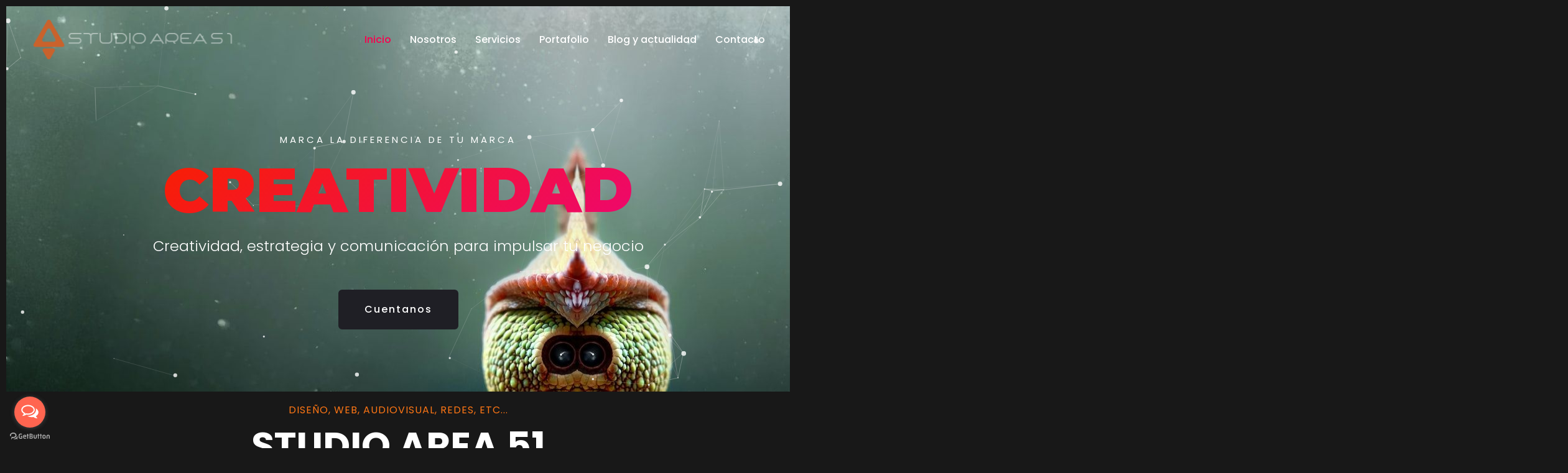

--- FILE ---
content_type: text/html; charset=UTF-8
request_url: https://studioarea-51.com/?q=222-1410-1
body_size: 18623
content:
<!doctype html>
<html lang="es" prefix="og: https://ogp.me/ns#">
<head>
	<link rel="icon" type="image/x-icon" href="https://studioarea-51.com/wp-content/uploads/2024/05/LOGO-ICONO.png">
    <meta charset="UTF-8">
    <meta name="viewport" content="width=device-width, initial-scale=1">
    <link rel="profile" href="https://gmpg.org/xfn/11">

    
<!-- Optimización en motores de búsqueda por Rank Math PRO -  https://rankmath.com/ -->
<title>STUDIO AREA 51 - AGENCIA DE DISEÑO</title>
<meta name="description" content="En STUDIO AREA 51 ofrecemos servicios 360º de branding, diseño gráfico, diseño web, naming, videos, marketing digital y posicionamiento SEO."/>
<meta name="robots" content="noindex, nofollow"/>
<meta property="og:locale" content="es_ES" />
<meta property="og:type" content="website" />
<meta property="og:title" content="STUDIO AREA 51 - AGENCIA DE DISEÑO" />
<meta property="og:description" content="En STUDIO AREA 51 ofrecemos servicios 360º de branding, diseño gráfico, diseño web, naming, videos, marketing digital y posicionamiento SEO." />
<meta property="og:url" content="https://studioarea-51.com/" />
<meta property="og:site_name" content="STUDIO AREA 51" />
<meta property="og:updated_time" content="2025-07-08T11:40:48+02:00" />
<meta property="og:image" content="https://studioarea-51.com/wp-content/uploads/2022/09/studio-area-51.jpg" />
<meta property="og:image:secure_url" content="https://studioarea-51.com/wp-content/uploads/2022/09/studio-area-51.jpg" />
<meta property="og:image:width" content="1200" />
<meta property="og:image:height" content="630" />
<meta property="og:image:alt" content="DISEÑO" />
<meta property="og:image:type" content="image/jpeg" />
<meta property="article:published_time" content="2020-04-12T17:50:19+02:00" />
<meta property="article:modified_time" content="2025-07-08T11:40:48+02:00" />
<meta name="twitter:card" content="summary_large_image" />
<meta name="twitter:title" content="STUDIO AREA 51 - AGENCIA DE DISEÑO" />
<meta name="twitter:description" content="En STUDIO AREA 51 ofrecemos servicios 360º de branding, diseño gráfico, diseño web, naming, videos, marketing digital y posicionamiento SEO." />
<meta name="twitter:image" content="https://studioarea-51.com/wp-content/uploads/2022/09/studio-area-51.jpg" />
<meta name="twitter:label1" content="Escrito por" />
<meta name="twitter:data1" content="STUDIO AREA 51" />
<meta name="twitter:label2" content="Tiempo de lectura" />
<meta name="twitter:data2" content="1 minuto" />
<script type="application/ld+json" class="rank-math-schema-pro">{"@context":"https://schema.org","@graph":[{"@type":["Person","Organization"],"@id":"https://studioarea-51.com/#person","name":"STUDIO AREA 51"},{"@type":"WebSite","@id":"https://studioarea-51.com/#website","url":"https://studioarea-51.com","name":"STUDIO AREA 51","publisher":{"@id":"https://studioarea-51.com/#person"},"inLanguage":"es","potentialAction":{"@type":"SearchAction","target":"https://studioarea-51.com/?s={search_term_string}","query-input":"required name=search_term_string"}},{"@type":"ImageObject","@id":"https://studioarea-51.com/wp-content/uploads/2022/09/studio-area-51.jpg","url":"https://studioarea-51.com/wp-content/uploads/2022/09/studio-area-51.jpg","width":"1200","height":"630","caption":"DISE\u00d1O","inLanguage":"es"},{"@type":"WebPage","@id":"https://studioarea-51.com/#webpage","url":"https://studioarea-51.com/","name":"STUDIO AREA 51 - AGENCIA DE DISE\u00d1O","datePublished":"2020-04-12T17:50:19+02:00","dateModified":"2025-07-08T11:40:48+02:00","about":{"@id":"https://studioarea-51.com/#person"},"isPartOf":{"@id":"https://studioarea-51.com/#website"},"primaryImageOfPage":{"@id":"https://studioarea-51.com/wp-content/uploads/2022/09/studio-area-51.jpg"},"inLanguage":"es"},{"@type":"Person","@id":"https://studioarea-51.com/author/xavier/","name":"STUDIO AREA 51","url":"https://studioarea-51.com/author/xavier/","image":{"@type":"ImageObject","@id":"https://secure.gravatar.com/avatar/756f3a46191fc2157191385304ea482876fc874e10f47a106b93f82b995d340d?s=96&amp;d=mm&amp;r=g","url":"https://secure.gravatar.com/avatar/756f3a46191fc2157191385304ea482876fc874e10f47a106b93f82b995d340d?s=96&amp;d=mm&amp;r=g","caption":"STUDIO AREA 51","inLanguage":"es"},"sameAs":["https://studioarea-51.com"]},{"@type":"Article","headline":"STUDIO AREA 51 - AGENCIA DE DISE\u00d1O","keywords":"studio area 51,dise\u00f1o,web,audiovisual","datePublished":"2020-04-12T17:50:19+02:00","dateModified":"2025-07-08T11:40:48+02:00","author":{"@id":"https://studioarea-51.com/author/xavier/","name":"STUDIO AREA 51"},"publisher":{"@id":"https://studioarea-51.com/#person"},"description":"En STUDIO AREA 51 ofrecemos servicios 360\u00ba de branding, dise\u00f1o gr\u00e1fico, dise\u00f1o web, naming, videos, marketing digital y posicionamiento SEO.","name":"STUDIO AREA 51 - AGENCIA DE DISE\u00d1O","@id":"https://studioarea-51.com/#richSnippet","isPartOf":{"@id":"https://studioarea-51.com/#webpage"},"image":{"@id":"https://studioarea-51.com/wp-content/uploads/2022/09/studio-area-51.jpg"},"inLanguage":"es","mainEntityOfPage":{"@id":"https://studioarea-51.com/#webpage"}}]}</script>
<!-- /Plugin Rank Math WordPress SEO -->

<link rel='dns-prefetch' href='//fonts.googleapis.com' />
<link rel='dns-prefetch' href='//www.googletagmanager.com' />
<link rel="alternate" type="application/rss+xml" title="STUDIO AREA 51 &raquo; Feed" href="https://studioarea-51.com/feed/" />
<link rel="alternate" type="application/rss+xml" title="STUDIO AREA 51 &raquo; Feed de los comentarios" href="https://studioarea-51.com/comments/feed/" />
<link rel="alternate" title="oEmbed (JSON)" type="application/json+oembed" href="https://studioarea-51.com/wp-json/oembed/1.0/embed?url=https%3A%2F%2Fstudioarea-51.com%2F" />
<link rel="alternate" title="oEmbed (XML)" type="text/xml+oembed" href="https://studioarea-51.com/wp-json/oembed/1.0/embed?url=https%3A%2F%2Fstudioarea-51.com%2F&#038;format=xml" />
<style id='wp-img-auto-sizes-contain-inline-css' type='text/css'>
img:is([sizes=auto i],[sizes^="auto," i]){contain-intrinsic-size:3000px 1500px}
/*# sourceURL=wp-img-auto-sizes-contain-inline-css */
</style>
<style id='wp-emoji-styles-inline-css' type='text/css'>

	img.wp-smiley, img.emoji {
		display: inline !important;
		border: none !important;
		box-shadow: none !important;
		height: 1em !important;
		width: 1em !important;
		margin: 0 0.07em !important;
		vertical-align: -0.1em !important;
		background: none !important;
		padding: 0 !important;
	}
/*# sourceURL=wp-emoji-styles-inline-css */
</style>
<style id='classic-theme-styles-inline-css' type='text/css'>
/*! This file is auto-generated */
.wp-block-button__link{color:#fff;background-color:#32373c;border-radius:9999px;box-shadow:none;text-decoration:none;padding:calc(.667em + 2px) calc(1.333em + 2px);font-size:1.125em}.wp-block-file__button{background:#32373c;color:#fff;text-decoration:none}
/*# sourceURL=/wp-includes/css/classic-themes.min.css */
</style>
<link rel='stylesheet' id='contact-form-7-css' href='https://studioarea-51.com/wp-content/plugins/contact-form-7/includes/css/styles.css?ver=6.1' type='text/css' media='all' />
<link rel='stylesheet' id='trydo-feather-icons-css' href='https://studioarea-51.com/wp-content/plugins/trydo-core/assets/css/feather.css?ver=1.0' type='text/css' media='all' />
<link rel='stylesheet' id='cmplz-general-css' href='https://studioarea-51.com/wp-content/plugins/complianz-gdpr-premium/assets/css/cookieblocker.min.css?ver=1746463655' type='text/css' media='all' />
<link rel='stylesheet' id='trydo-fonts-css' href='https://fonts.googleapis.com/css?family=Montserrat%3A400%2C400i%2C500%2C600%2C700%2C800%2C900%7CPoppins%3A300%2C400%2C500%2C600%2C700%2C700i&#038;subset=latin%2Clatin-ext&#038;ver=6.9' type='text/css' media='all' />
<link rel='stylesheet' id='bootstrap-css' href='https://studioarea-51.com/wp-content/themes/trydo/assets/css/vendor/bootstrap.min.css?ver=1.5.0' type='text/css' media='all' />
<link rel='stylesheet' id='lightbox-css' href='https://studioarea-51.com/wp-content/themes/trydo/assets/css/vendor/lightbox.css?ver=1.5.0' type='text/css' media='all' />
<link rel='stylesheet' id='magnific-popup-css' href='https://studioarea-51.com/wp-content/themes/trydo/assets/css/vendor/magnific-popup.css?ver=1.5.0' type='text/css' media='all' />
<link rel='stylesheet' id='font-awesome-css' href='https://studioarea-51.com/wp-content/themes/trydo/assets/css/vendor/fontawesome.css?ver=1.5.0' type='text/css' media='all' />
<link rel='stylesheet' id='slick-slider-css' href='https://studioarea-51.com/wp-content/themes/trydo/assets/css/vendor/slick-slider.css?ver=1.5.0' type='text/css' media='all' />
<link rel='stylesheet' id='animation-css' href='https://studioarea-51.com/wp-content/themes/trydo/assets/css/vendor/animation.css?ver=1.5.0' type='text/css' media='all' />
<link rel='stylesheet' id='feather-css' href='https://studioarea-51.com/wp-content/themes/trydo/assets/css/vendor/feather.css?ver=1.5.0' type='text/css' media='all' />
<link rel='stylesheet' id='trydo-style-css' href='https://studioarea-51.com/wp-content/themes/trydo/assets/css/style.css?ver=1.5.0' type='text/css' media='all' />
<link rel='stylesheet' id='trydo-woocommerce-css' href='https://studioarea-51.com/wp-content/themes/trydo/assets/css/woocommerce.css?ver=1.5.0' type='text/css' media='all' />
<link rel='stylesheet' id='trydo-dev-style-css' href='https://studioarea-51.com/wp-content/themes/trydo/assets/css/dev-style.css?ver=1.5.0' type='text/css' media='all' />
<link rel='stylesheet' id='elementor-frontend-css' href='https://studioarea-51.com/wp-content/plugins/elementor/assets/css/frontend.min.css?ver=3.30.1' type='text/css' media='all' />
<link rel='stylesheet' id='elementor-post-6-css' href='https://studioarea-51.com/wp-content/uploads/elementor/css/post-6.css?ver=1751906983' type='text/css' media='all' />
<link rel='stylesheet' id='elementor-post-152163-css' href='https://studioarea-51.com/wp-content/uploads/elementor/css/post-152163.css?ver=1751967652' type='text/css' media='all' />
<link rel='stylesheet' id='elementor-gf-local-roboto-css' href='https://studioarea-51.com/wp-content/uploads/elementor/google-fonts/css/roboto.css?ver=1744389812' type='text/css' media='all' />
<link rel='stylesheet' id='elementor-gf-local-robotoslab-css' href='https://studioarea-51.com/wp-content/uploads/elementor/google-fonts/css/robotoslab.css?ver=1744389818' type='text/css' media='all' />
<link rel='stylesheet' id='elementor-icons-rbt-feather-icons-css' href='https://studioarea-51.com/wp-content/plugins/trydo-core/assets/css/feather.css?ver=1.0.0' type='text/css' media='all' />
<script type="text/javascript" src="https://studioarea-51.com/wp-includes/js/jquery/jquery.min.js?ver=3.7.1" id="jquery-core-js"></script>
<script type="text/javascript" src="https://studioarea-51.com/wp-includes/js/jquery/jquery-migrate.min.js?ver=3.4.1" id="jquery-migrate-js"></script>
<script type="text/javascript" src="https://studioarea-51.com/wp-content/themes/trydo/assets/js/vendor/stellar.js?ver=1.5.0" id="stellar-js"></script>
<script type="text/javascript" src="https://studioarea-51.com/wp-content/themes/trydo/assets/js/plugins/parallax.js?ver=1.5.0" id="parallax-js"></script>
<link rel="https://api.w.org/" href="https://studioarea-51.com/wp-json/" /><link rel="alternate" title="JSON" type="application/json" href="https://studioarea-51.com/wp-json/wp/v2/pages/152163" /><link rel="EditURI" type="application/rsd+xml" title="RSD" href="https://studioarea-51.com/xmlrpc.php?rsd" />
<meta name="generator" content="WordPress 6.9" />
<link rel='shortlink' href='https://studioarea-51.com/' />
<meta name="generator" content="Redux 4.5.7" /><meta name="generator" content="Site Kit by Google 1.170.0" />			<style>.cmplz-hidden {
					display: none !important;
				}</style>        <!--Customizer CSS-->
        <style type="text/css">

            /************************************************************************************
             * General
             ************************************************************************************/
            /* Primary [#702FFF] */
                                                
            button.rn-button-style--2:hover, a.rn-button-style--2:hover, a.wp-block-button__link:hover, input[type=submit]:hover { box-shadow: 0 10px 15px 0 rgba(249,0,77,0.1); }
            /* Gradient Angle */
            .single-service.service__style--4::before { background-image: linear-gradient(90deg, #f81f01, #ee076e); }            .theme-gradient { background-image: linear-gradient(145deg, #f81f01, #ee076e); }            .single-service.service__style--2 a::before { background-image: linear-gradient(to right, #f81f01, #ee076e); }
            /* Gradient Percentage */
            .portfolio .thumbnail-inner::before { background-image: linear-gradient(#f6004c 10%, #000000 100%); }            .blog.blog-style--1 .thumbnail a::after { background-image: linear-gradient(#fc004d 10%, #000000 100%); }
            /* Gradient Angle Percentage */
            .footer-default .footer-left { background-image: linear-gradient(145deg, #f81f01 10%, #ee076e 100%); }            .call-to-action, .blog-single-page-title .title, .breadcrumb-inner .title, .rn-pricing::before, .single-service.service__style--4::before, .single-service.service__style--5::before { background-image: linear-gradient(145deg, #f81f01 0%, #ee076e 100%); }            .team .thumbnail::after { background-image: linear-gradient(to bottom, #fc004d 0, #000000 100%); }            .rn-pagination .post-page-numbers.current, .page-links .post-page-numbers.current, .rn-pagination .post-page-numbers::before, .page-links .post-page-numbers::before, .rn-pagination ul.page-numbers li .current, .rn-pagination ul.page-list li .current, .rn-pagination ul.page-numbers li a::before, .rn-pagination ul.page-list li a::before { background-image: linear-gradient(-259deg, #f81f01 0, #ee076e 100%); }


            /************************************************************************************
            * Header
            ************************************************************************************/
            /* Link Color */
                        
            /* Link Color after sticky and dropdown */
                                                
                        

            /************************************************************************************
            * Footer
            ************************************************************************************/
            /* Heading Color */
            
            /* Text Color */
            
            /* Link Color */
                        
            /* Copyright Color */
            

        </style>
        <!--/Customizer CSS-->
        <meta name="generator" content="Elementor 3.30.1; features: e_font_icon_svg, additional_custom_breakpoints; settings: css_print_method-external, google_font-enabled, font_display-swap">
			<style>
				.e-con.e-parent:nth-of-type(n+4):not(.e-lazyloaded):not(.e-no-lazyload),
				.e-con.e-parent:nth-of-type(n+4):not(.e-lazyloaded):not(.e-no-lazyload) * {
					background-image: none !important;
				}
				@media screen and (max-height: 1024px) {
					.e-con.e-parent:nth-of-type(n+3):not(.e-lazyloaded):not(.e-no-lazyload),
					.e-con.e-parent:nth-of-type(n+3):not(.e-lazyloaded):not(.e-no-lazyload) * {
						background-image: none !important;
					}
				}
				@media screen and (max-height: 640px) {
					.e-con.e-parent:nth-of-type(n+2):not(.e-lazyloaded):not(.e-no-lazyload),
					.e-con.e-parent:nth-of-type(n+2):not(.e-lazyloaded):not(.e-no-lazyload) * {
						background-image: none !important;
					}
				}
			</style>
			<script data-service="google-analytics" data-category="statistics" type="text/plain" id="google_gtagjs" data-cmplz-src="https://www.googletagmanager.com/gtag/js?id=G-4CGR2F30NX" async="async"></script>
<script type="text/javascript" id="google_gtagjs-inline">
/* <![CDATA[ */
window.dataLayer = window.dataLayer || [];function gtag(){dataLayer.push(arguments);}gtag('js', new Date());gtag('config', 'G-4CGR2F30NX', {} );
/* ]]> */
</script>
<style id='global-styles-inline-css' type='text/css'>
:root{--wp--preset--aspect-ratio--square: 1;--wp--preset--aspect-ratio--4-3: 4/3;--wp--preset--aspect-ratio--3-4: 3/4;--wp--preset--aspect-ratio--3-2: 3/2;--wp--preset--aspect-ratio--2-3: 2/3;--wp--preset--aspect-ratio--16-9: 16/9;--wp--preset--aspect-ratio--9-16: 9/16;--wp--preset--color--black: #000000;--wp--preset--color--cyan-bluish-gray: #abb8c3;--wp--preset--color--white: #ffffff;--wp--preset--color--pale-pink: #f78da7;--wp--preset--color--vivid-red: #cf2e2e;--wp--preset--color--luminous-vivid-orange: #ff6900;--wp--preset--color--luminous-vivid-amber: #fcb900;--wp--preset--color--light-green-cyan: #7bdcb5;--wp--preset--color--vivid-green-cyan: #00d084;--wp--preset--color--pale-cyan-blue: #8ed1fc;--wp--preset--color--vivid-cyan-blue: #0693e3;--wp--preset--color--vivid-purple: #9b51e0;--wp--preset--color--primary: #f9004d;--wp--preset--color--secondary: #00D09C;--wp--preset--color--dark: #1f1f25;--wp--preset--color--gray: #717173;--wp--preset--color--light: #f8f9fc;--wp--preset--gradient--vivid-cyan-blue-to-vivid-purple: linear-gradient(135deg,rgb(6,147,227) 0%,rgb(155,81,224) 100%);--wp--preset--gradient--light-green-cyan-to-vivid-green-cyan: linear-gradient(135deg,rgb(122,220,180) 0%,rgb(0,208,130) 100%);--wp--preset--gradient--luminous-vivid-amber-to-luminous-vivid-orange: linear-gradient(135deg,rgb(252,185,0) 0%,rgb(255,105,0) 100%);--wp--preset--gradient--luminous-vivid-orange-to-vivid-red: linear-gradient(135deg,rgb(255,105,0) 0%,rgb(207,46,46) 100%);--wp--preset--gradient--very-light-gray-to-cyan-bluish-gray: linear-gradient(135deg,rgb(238,238,238) 0%,rgb(169,184,195) 100%);--wp--preset--gradient--cool-to-warm-spectrum: linear-gradient(135deg,rgb(74,234,220) 0%,rgb(151,120,209) 20%,rgb(207,42,186) 40%,rgb(238,44,130) 60%,rgb(251,105,98) 80%,rgb(254,248,76) 100%);--wp--preset--gradient--blush-light-purple: linear-gradient(135deg,rgb(255,206,236) 0%,rgb(152,150,240) 100%);--wp--preset--gradient--blush-bordeaux: linear-gradient(135deg,rgb(254,205,165) 0%,rgb(254,45,45) 50%,rgb(107,0,62) 100%);--wp--preset--gradient--luminous-dusk: linear-gradient(135deg,rgb(255,203,112) 0%,rgb(199,81,192) 50%,rgb(65,88,208) 100%);--wp--preset--gradient--pale-ocean: linear-gradient(135deg,rgb(255,245,203) 0%,rgb(182,227,212) 50%,rgb(51,167,181) 100%);--wp--preset--gradient--electric-grass: linear-gradient(135deg,rgb(202,248,128) 0%,rgb(113,206,126) 100%);--wp--preset--gradient--midnight: linear-gradient(135deg,rgb(2,3,129) 0%,rgb(40,116,252) 100%);--wp--preset--font-size--small: 12px;--wp--preset--font-size--medium: 20px;--wp--preset--font-size--large: 36px;--wp--preset--font-size--x-large: 42px;--wp--preset--font-size--normal: 16px;--wp--preset--font-size--huge: 50px;--wp--preset--spacing--20: 0.44rem;--wp--preset--spacing--30: 0.67rem;--wp--preset--spacing--40: 1rem;--wp--preset--spacing--50: 1.5rem;--wp--preset--spacing--60: 2.25rem;--wp--preset--spacing--70: 3.38rem;--wp--preset--spacing--80: 5.06rem;--wp--preset--shadow--natural: 6px 6px 9px rgba(0, 0, 0, 0.2);--wp--preset--shadow--deep: 12px 12px 50px rgba(0, 0, 0, 0.4);--wp--preset--shadow--sharp: 6px 6px 0px rgba(0, 0, 0, 0.2);--wp--preset--shadow--outlined: 6px 6px 0px -3px rgb(255, 255, 255), 6px 6px rgb(0, 0, 0);--wp--preset--shadow--crisp: 6px 6px 0px rgb(0, 0, 0);}:where(.is-layout-flex){gap: 0.5em;}:where(.is-layout-grid){gap: 0.5em;}body .is-layout-flex{display: flex;}.is-layout-flex{flex-wrap: wrap;align-items: center;}.is-layout-flex > :is(*, div){margin: 0;}body .is-layout-grid{display: grid;}.is-layout-grid > :is(*, div){margin: 0;}:where(.wp-block-columns.is-layout-flex){gap: 2em;}:where(.wp-block-columns.is-layout-grid){gap: 2em;}:where(.wp-block-post-template.is-layout-flex){gap: 1.25em;}:where(.wp-block-post-template.is-layout-grid){gap: 1.25em;}.has-black-color{color: var(--wp--preset--color--black) !important;}.has-cyan-bluish-gray-color{color: var(--wp--preset--color--cyan-bluish-gray) !important;}.has-white-color{color: var(--wp--preset--color--white) !important;}.has-pale-pink-color{color: var(--wp--preset--color--pale-pink) !important;}.has-vivid-red-color{color: var(--wp--preset--color--vivid-red) !important;}.has-luminous-vivid-orange-color{color: var(--wp--preset--color--luminous-vivid-orange) !important;}.has-luminous-vivid-amber-color{color: var(--wp--preset--color--luminous-vivid-amber) !important;}.has-light-green-cyan-color{color: var(--wp--preset--color--light-green-cyan) !important;}.has-vivid-green-cyan-color{color: var(--wp--preset--color--vivid-green-cyan) !important;}.has-pale-cyan-blue-color{color: var(--wp--preset--color--pale-cyan-blue) !important;}.has-vivid-cyan-blue-color{color: var(--wp--preset--color--vivid-cyan-blue) !important;}.has-vivid-purple-color{color: var(--wp--preset--color--vivid-purple) !important;}.has-black-background-color{background-color: var(--wp--preset--color--black) !important;}.has-cyan-bluish-gray-background-color{background-color: var(--wp--preset--color--cyan-bluish-gray) !important;}.has-white-background-color{background-color: var(--wp--preset--color--white) !important;}.has-pale-pink-background-color{background-color: var(--wp--preset--color--pale-pink) !important;}.has-vivid-red-background-color{background-color: var(--wp--preset--color--vivid-red) !important;}.has-luminous-vivid-orange-background-color{background-color: var(--wp--preset--color--luminous-vivid-orange) !important;}.has-luminous-vivid-amber-background-color{background-color: var(--wp--preset--color--luminous-vivid-amber) !important;}.has-light-green-cyan-background-color{background-color: var(--wp--preset--color--light-green-cyan) !important;}.has-vivid-green-cyan-background-color{background-color: var(--wp--preset--color--vivid-green-cyan) !important;}.has-pale-cyan-blue-background-color{background-color: var(--wp--preset--color--pale-cyan-blue) !important;}.has-vivid-cyan-blue-background-color{background-color: var(--wp--preset--color--vivid-cyan-blue) !important;}.has-vivid-purple-background-color{background-color: var(--wp--preset--color--vivid-purple) !important;}.has-black-border-color{border-color: var(--wp--preset--color--black) !important;}.has-cyan-bluish-gray-border-color{border-color: var(--wp--preset--color--cyan-bluish-gray) !important;}.has-white-border-color{border-color: var(--wp--preset--color--white) !important;}.has-pale-pink-border-color{border-color: var(--wp--preset--color--pale-pink) !important;}.has-vivid-red-border-color{border-color: var(--wp--preset--color--vivid-red) !important;}.has-luminous-vivid-orange-border-color{border-color: var(--wp--preset--color--luminous-vivid-orange) !important;}.has-luminous-vivid-amber-border-color{border-color: var(--wp--preset--color--luminous-vivid-amber) !important;}.has-light-green-cyan-border-color{border-color: var(--wp--preset--color--light-green-cyan) !important;}.has-vivid-green-cyan-border-color{border-color: var(--wp--preset--color--vivid-green-cyan) !important;}.has-pale-cyan-blue-border-color{border-color: var(--wp--preset--color--pale-cyan-blue) !important;}.has-vivid-cyan-blue-border-color{border-color: var(--wp--preset--color--vivid-cyan-blue) !important;}.has-vivid-purple-border-color{border-color: var(--wp--preset--color--vivid-purple) !important;}.has-vivid-cyan-blue-to-vivid-purple-gradient-background{background: var(--wp--preset--gradient--vivid-cyan-blue-to-vivid-purple) !important;}.has-light-green-cyan-to-vivid-green-cyan-gradient-background{background: var(--wp--preset--gradient--light-green-cyan-to-vivid-green-cyan) !important;}.has-luminous-vivid-amber-to-luminous-vivid-orange-gradient-background{background: var(--wp--preset--gradient--luminous-vivid-amber-to-luminous-vivid-orange) !important;}.has-luminous-vivid-orange-to-vivid-red-gradient-background{background: var(--wp--preset--gradient--luminous-vivid-orange-to-vivid-red) !important;}.has-very-light-gray-to-cyan-bluish-gray-gradient-background{background: var(--wp--preset--gradient--very-light-gray-to-cyan-bluish-gray) !important;}.has-cool-to-warm-spectrum-gradient-background{background: var(--wp--preset--gradient--cool-to-warm-spectrum) !important;}.has-blush-light-purple-gradient-background{background: var(--wp--preset--gradient--blush-light-purple) !important;}.has-blush-bordeaux-gradient-background{background: var(--wp--preset--gradient--blush-bordeaux) !important;}.has-luminous-dusk-gradient-background{background: var(--wp--preset--gradient--luminous-dusk) !important;}.has-pale-ocean-gradient-background{background: var(--wp--preset--gradient--pale-ocean) !important;}.has-electric-grass-gradient-background{background: var(--wp--preset--gradient--electric-grass) !important;}.has-midnight-gradient-background{background: var(--wp--preset--gradient--midnight) !important;}.has-small-font-size{font-size: var(--wp--preset--font-size--small) !important;}.has-medium-font-size{font-size: var(--wp--preset--font-size--medium) !important;}.has-large-font-size{font-size: var(--wp--preset--font-size--large) !important;}.has-x-large-font-size{font-size: var(--wp--preset--font-size--x-large) !important;}
/*# sourceURL=global-styles-inline-css */
</style>
</head>

<body data-cmplz=1 class="home wp-singular page-template page-template-elementor_header_footer page page-id-152163 wp-embed-responsive wp-theme-trydo active-scroll-to-top   root-header-transparent  active-dark-mode elementor-default elementor-template-full-width elementor-kit-6 elementor-page elementor-page-152163" >
<div class="main-page ">        <div id="my_switcher" class="my_switcher">
            <ul>
                <li>
                    <a href="javascript: void(0);" data-theme="light" class="setColor light">
                        <img src="https://studioarea-51.com/wp-content/themes/trydo/assets/images/icons/sun-01.svg" alt="Sun images">
                        <span title="Light Mode">Light</span>
                    </a>
                </li>
                <li>
                    <a href="javascript: void(0);" data-theme="dark" class="setColor dark">
                        <img src="https://studioarea-51.com/wp-content/themes/trydo/assets/images/icons/vector.svg" alt="Vector Images">
                        <span title="Dark Mode">Dark</span>
                    </a>
                </li>
            </ul>
        </div>
        <header class="header-area sticky-bg-black formobile-menu black-logo-version  header--sticky   header--transparent ">
    <div class="header-wrapper" id="header-wrapper">
        <div class="header-left">
            <div class="logo">
                                    <a href="https://studioarea-51.com/"
                        title="STUDIO AREA 51" rel="home">

                        
                            <img class="logo-normal" src="https://studioarea-51.com/wp-content/uploads/2025/04/studioarea51.png"
                                    alt="STUDIO AREA 51">

                        
                    </a>
                            </div>
        </div>
        <div class="header-right">
            <div class="full-overlay"></div>
            <nav class="mainmenunav d-lg-block"><ul id="mainmenu" class="mainmenu"><li id="menu-item-152314" class="menu-item menu-item-type-post_type menu-item-object-page menu-item-home current-menu-item page_item page-item-152163 current_page_item menu-item-152314 is-active"><a href="https://studioarea-51.com/" aria-current="page">Inicio</a></li>
<li id="menu-item-152238" class="menu-item menu-item-type-post_type menu-item-object-page menu-item-152238"><a href="https://studioarea-51.com/nosotros-2/">Nosotros</a></li>
<li id="menu-item-152239" class="menu-item menu-item-type-post_type menu-item-object-page menu-item-has-children menu-item-152239 has-droupdown"><a href="https://studioarea-51.com/pages/nuestros-servicios/">Servicios</a>
<ul class="submenu">
	<li id="menu-item-152218" class="menu-item menu-item-type-post_type menu-item-object-page menu-item-152218"><a href="https://studioarea-51.com/diseno-grafico-2/">Diseño Gráfico</a></li>
	<li id="menu-item-152221" class="menu-item menu-item-type-post_type menu-item-object-page menu-item-152221"><a href="https://studioarea-51.com/branding-2/">Branding</a></li>
	<li id="menu-item-152219" class="menu-item menu-item-type-post_type menu-item-object-page menu-item-152219"><a href="https://studioarea-51.com/diseno-editorial/">Diseño Editorial</a></li>
	<li id="menu-item-152220" class="menu-item menu-item-type-post_type menu-item-object-page menu-item-152220"><a href="https://studioarea-51.com/desarrollo-web/">Desarrollo Web</a></li>
	<li id="menu-item-152223" class="menu-item menu-item-type-post_type menu-item-object-page menu-item-152223"><a href="https://studioarea-51.com/produccion-audiovisual/">Produccion Audiovisual</a></li>
	<li id="menu-item-152222" class="menu-item menu-item-type-post_type menu-item-object-page menu-item-152222"><a href="https://studioarea-51.com/marketing-2/">Marketing</a></li>
</ul>
</li>
<li id="menu-item-152224" class="menu-item menu-item-type-post_type menu-item-object-page menu-item-152224"><a href="https://studioarea-51.com/portafolio/">Portafolio</a></li>
<li id="menu-item-152225" class="menu-item menu-item-type-post_type menu-item-object-page menu-item-152225"><a href="https://studioarea-51.com/blog-y-actualidad/">Blog y actualidad</a></li>
<li id="menu-item-152226" class="menu-item menu-item-type-post_type menu-item-object-page menu-item-152226"><a href="https://studioarea-51.com/contactanos/">Contacto</a></li>
</ul></nav>
            <!-- Mini cart-->
                        
                        
                            <!-- Start Humberger Menu  -->
                <div class="humberger-menu d-block d-lg-none pl--20">
                    <span class="menutrigger text-white">
                        <i data-feather="menu"></i>
                    </span>
                </div>
                <!-- End Humberger Menu  -->
                <!-- Start Close Menu  -->
                <div class="close-menu d-block d-lg-none">
                    <span class="closeTrigger">
                        <i data-feather="x"></i>
                    </span>
                </div>
                <!-- End Close Menu  -->
                        

        </div>
    </div>
</header><!-- Start Page Wrapper  -->
<main class="page-wrapper">


		<div data-elementor-type="wp-page" data-elementor-id="152163" class="elementor elementor-152163" data-elementor-post-type="page">
						<section class="elementor-section elementor-top-section elementor-element elementor-element-f785b34 elementor-section-full_width elementor-section-stretched elementor-section-height-default elementor-section-height-default" data-id="f785b34" data-element_type="section" data-settings="{&quot;background_background&quot;:&quot;classic&quot;,&quot;stretch_section&quot;:&quot;section-stretched&quot;}">
							<div class="elementor-background-overlay"></div>
							<div class="elementor-container elementor-column-gap-default">
					<div class="elementor-column elementor-col-100 elementor-top-column elementor-element elementor-element-e0ee0a8" data-id="e0ee0a8" data-element_type="column" data-settings="{&quot;background_background&quot;:&quot;classic&quot;}">
			<div class="elementor-widget-wrap elementor-element-populated">
					<div class="elementor-background-overlay"></div>
						<div class="elementor-element elementor-element-965c6c6 rbt-section-height-full elementor-widget elementor-widget-trydo-agency-banner" data-id="965c6c6" data-element_type="widget" data-widget_type="trydo-agency-banner.default">
				<div class="elementor-widget-container">
					        <!-- Start Slider Area  -->
        <div class="rn-slider-area slider-creative-agency" data-settings="{&quot;parallax&quot;:true,&quot;particles&quot;:true,&quot;particles_color&quot;:&quot;&quot;,&quot;particles_opacity&quot;:0.8,&quot;id&quot;:&quot;particles-js-965c6c6&quot;}">

             <div class="particles-js" id="particles-js-965c6c6"></div> 
            <!-- Start Single Slide  -->
            <div class="slide slide-style-2 d-flex align-items-center justify-content-center overlay rbt-height-control slider-paralax parallax" data-stellar-background-ratio="0.3">
                <div class="container">
                    <div class="row">
                        <div class="col-lg-12">
                            <div class="inner text-center">

                                                                    <span class="sub-title">MARCA LA DIFERENCIA DE TU MARCA</span>
                                                                <h1 class="title theme-gradient">CREATIVIDAD</h1>                                                                    <p class="description">Creatividad, estrategia y comunicación para impulsar tu negocio

</p>
                                                                                                    <div class="slide-btn">
                                        <a href="https://studioarea-51.com/contactanos/" class=" rbt-button  rn-button-style--2 btn_solid btn-size-lg rbt-btn-dark"><span class="button-text">Cuentanos</span></a>                                    </div>
                                
                            </div>
                        </div>
                    </div>
                </div>
            </div>
            <!-- End Single Slide  -->
        </div>
        				</div>
				</div>
				<div class="elementor-element elementor-element-44d22da elementor-widget elementor-widget-trydo-section-title" data-id="44d22da" data-element_type="widget" data-widget_type="trydo-section-title.default">
				<div class="elementor-widget-container">
					        <div class="section-title mb--20 mb_sm--0 text-center">
                                        <span class="sub-title">DISEÑO, WEB, AUDIOVISUAL, REDES, ETC...</span>
                        <h2 class="title rbt-section-title"><span>STUDIO AREA 51</span></h2>                            <p>Bienvenido a tu web</p>
                            </div>
        				</div>
				</div>
					</div>
		</div>
					</div>
		</section>
				<section class="elementor-section elementor-top-section elementor-element elementor-element-b161c9e elementor-section-full_width elementor-section-height-default elementor-section-height-default" data-id="b161c9e" data-element_type="section" data-settings="{&quot;background_background&quot;:&quot;classic&quot;}">
							<div class="elementor-background-overlay"></div>
							<div class="elementor-container elementor-column-gap-no">
					<div class="elementor-column elementor-col-100 elementor-top-column elementor-element elementor-element-a80e803" data-id="a80e803" data-element_type="column" data-settings="{&quot;background_background&quot;:&quot;classic&quot;}">
			<div class="elementor-widget-wrap elementor-element-populated">
					<div class="elementor-background-overlay"></div>
						<div class="elementor-element elementor-element-3e27fc7 elementor-widget elementor-widget-trydo-main-services" data-id="3e27fc7" data-element_type="widget" data-widget_type="trydo-main-services.default">
				<div class="elementor-widget-container">
					        <!-- Start Service Area  -->
        <div class="rn-service-area rn-section-gap bg_color--1 service-area--2">
            <div class="container">
                                    <div class="row">
                        <div class="col-lg-12 mb--20 mb_sm--0">
                            <div class="section-title section-title--2 text-center">
                                                            <span class="sub-title">ALGUNOS DE NUESTROS SERVICIO</span>
                        <h2 class="title rbt-section-title"><span>Nos encargamos de tu negocio</span></h2>                            <p>Servicios 360º de branding, diseño gráfico, diseño web, naming, videos, marketing digital y posicionamiento SEO.</p>
                    
                                                            </div>
                        </div>
                    </div>
                                                    <div class="row ">
                                                    <div class="service-item mt--30 col-lg-4 col-md-6 col-sm-6 col-12 elementor-repeater-item-ff63f0a">
                                                                <div class="single-service service__style--2 bg-color-gray text-center">

                                                                    <a href="https://studioarea-51.com/diseno-grafico-2/"  target="_self"   rel="nofollow" >
                                                                    <div class="service">
                                                                                                                                    <div class="icon">
                                                    <i aria-hidden="true" class="rbt feather-gitlab"></i>                                                </div>
                                                                                                                                                                        <div class="content">
                                                                                                    <h3 class="title">Diseño Gráfico</h3>                                                                                                                                                    <p>Un buen diseño tiene que funcionar y comunicar... <br>todo esto con proposito</p>
                                                


                                            </div>
                                                                            </div>
                                 </a>                             </div>
                            </div>
                                                    <div class="service-item mt--30 col-lg-4 col-md-6 col-sm-6 col-12 elementor-repeater-item-8a3f9c9">
                                                                <div class="single-service service__style--2 bg-color-gray text-center">

                                                                    <a href="https://studioarea-51.com/branding-2/"  target="_self"   rel="nofollow" >
                                                                    <div class="service">
                                                                                                                                    <div class="icon">
                                                    <i aria-hidden="true" class="rbt feather-users"></i>                                                </div>
                                                                                                                                                                        <div class="content">
                                                                                                    <h3 class="title">Branding</h3>                                                                                                                                                    <p>Le damos valor que necesita  tu marca, negocio, eventos, productos, ...</p>
                                                


                                            </div>
                                                                            </div>
                                 </a>                             </div>
                            </div>
                                                    <div class="service-item mt--30 col-lg-4 col-md-6 col-sm-6 col-12 elementor-repeater-item-8fad93f">
                                                                <div class="single-service service__style--2 bg-color-gray text-center">

                                                                    <a href="https://studioarea-51.com/desarrollo-web/"  target="_self"   rel="nofollow" >
                                                                    <div class="service">
                                                                                                                                    <div class="icon">
                                                    <i aria-hidden="true" class="rbt feather-cast"></i>                                                </div>
                                                                                                                                                                        <div class="content">
                                                                                                    <h3 class="title">Web y tiendas online</h3>                                                                                                                                                    <p>Sorprende al mundo con una web a la medida.</p>
                                                


                                            </div>
                                                                            </div>
                                 </a>                             </div>
                            </div>
                                                    <div class="service-item mt--30 col-lg-4 col-md-6 col-sm-6 col-12 elementor-repeater-item-0956681">
                                                                <div class="single-service service__style--2 bg-color-gray text-center">

                                                                    <a href="https://studioarea-51.com/diseno-editorial/"  target="_self"   rel="nofollow" >
                                                                    <div class="service">
                                                                                                                                    <div class="icon">
                                                    <i aria-hidden="true" class="rbt feather-book-open"></i>                                                </div>
                                                                                                                                                                        <div class="content">
                                                                                                    <h3 class="title">Diseño Editorial</h3>                                                                                                                                                    <p>Catálogos, libros y un sin fin de formatos tanto para impresión como para formato digital</p>
                                                


                                            </div>
                                                                            </div>
                                 </a>                             </div>
                            </div>
                                                    <div class="service-item mt--30 col-lg-4 col-md-6 col-sm-6 col-12 elementor-repeater-item-5818b1b">
                                                                <div class="single-service service__style--2 bg-color-gray text-center">

                                                                    <a href="https://studioarea-51.com/produccion-audiovisual/"  target="_self"   rel="nofollow" >
                                                                    <div class="service">
                                                                                                                                    <div class="icon">
                                                    <i aria-hidden="true" class="rbt feather-film"></i>                                                </div>
                                                                                                                                                                        <div class="content">
                                                                                                    <h3 class="title">Audiovisuales</h3>                                                                                                                                                    <p>Animación, cabeceras, videos, postproducción, 3D y un sin fin de usos para comunicar </p>
                                                


                                            </div>
                                                                            </div>
                                 </a>                             </div>
                            </div>
                                                    <div class="service-item mt--30 col-lg-4 col-md-6 col-sm-6 col-12 elementor-repeater-item-392f8ed">
                                                                <div class="single-service service__style--2 bg-color-gray text-center">

                                                                    <a href="https://studioarea-51.com/marketing-2/"  target="_self"   rel="nofollow" >
                                                                    <div class="service">
                                                                                                                                    <div class="icon">
                                                    <i aria-hidden="true" class="rbt feather-github"></i>                                                </div>
                                                                                                                                                                        <div class="content">
                                                                                                    <h3 class="title">Marketing y Posicionamiento</h3>                                                                                                                                                    <p>Videos, pildoras, generación de contenido de video, VFX, 3D....</p>
                                                


                                            </div>
                                                                            </div>
                                 </a>                             </div>
                            </div>
                                            </div>
                            </div>
        </div>
        <!-- Start Service Area  -->
        				</div>
				</div>
				<div class="elementor-element elementor-element-d425d6e elementor-widget elementor-widget-trydo-button" data-id="d425d6e" data-element_type="widget" data-widget_type="trydo-button.default">
				<div class="elementor-widget-container">
					                    <div class="text-center">
                <a href="https://studioarea-51.com/pages/nuestros-servicios/" class=" rbt-button  rn-button-style--2 btn_solid btn-large btn-theme"><span class="button-text">Si quieres saber más sobre nuestros servicios pulsa aquí</span></a>            </div>
                				</div>
				</div>
				<div class="elementor-element elementor-element-33d93c5 elementor-widget elementor-widget-trydo-portfolio" data-id="33d93c5" data-element_type="widget" data-widget_type="trydo-portfolio.default">
				<div class="elementor-widget-container">
					            <!-- Start Portfolio Area  -->
            <div class="rn-portfolio-area rn-section-gap bg_color--1" id="trydo-portfolio-33d93c5">
                <div class="portfolio-sacousel-inner pb--30">
                    <div class="container">
                        <div class="row">
                            <div class="col-lg-12">
                                <div class="section-title mb--20 mb_sm--0 mb_md--0 text-center">
                                                                <span class="sub-title">La calidad es bella</span>
                        <h3 class="title rbt-section-title"><span>Hacemos cosas bellas</span></h3>                                                    </div>
                            </div>
                        </div>
                    </div>
                    <!-- End Single Portfolio  -->
                                            <div class="portfolio-slick-activation rn-slick-activation item-fluid rn-slick-dot mt--40 mt_sm--40 slick-gutter-15" data-settings="{&quot;arrows&quot;:false,&quot;dots&quot;:true,&quot;autoplay&quot;:true,&quot;autoplay_speed&quot;:2500,&quot;infinite&quot;:false,&quot;for_xl_desktop&quot;:7,&quot;slidesToShow&quot;:5,&quot;for_laptop&quot;:2,&quot;for_tablet&quot;:2,&quot;for_mobile&quot;:1,&quot;for_xs_mobile&quot;:1}">
                            
                                <!-- Start Single Portfolio  -->
                                <div class="portfolio">
                                    <div class="thumbnail-inner">
                                        <div class="thumbnail image-1"
                                             style="background-image: url(https://studioarea-51.com/wp-content/uploads/2024/11/OPORTUNIDADESENELPUERTO-390x532.png)"></div>
                                        <div class="bg-blr-image image-1"
                                             style="background-image: url(https://studioarea-51.com/wp-content/uploads/2024/11/OPORTUNIDADESENELPUERTO-390x532.png)"></div>
                                    </div>
                                    <div class="content">
                                        <div class="inner">
                                                                                            <p>                                                        <span>AUDIOVISUAL</span>
                                                                                                    </p>
                                                                                        <h4><a href="https://studioarea-51.com/portfolio/oportunidadesenelpuerto-info/">Videos promociones para la web oportunidades en el puerto</a></h4>
                                                                                            <div class="portfolio-button">
                                                    <a class="rn-btn"
                                                       href="https://studioarea-51.com/portfolio/oportunidadesenelpuerto-info/">TRABAJO</a>
                                                </div>
                                                                                    </div>
                                    </div>
                                    <a class="transparent-link" href="https://studioarea-51.com/portfolio/oportunidadesenelpuerto-info/"></a>
                                </div>
                                <!-- End Single Portfolio  -->
                            
                                <!-- Start Single Portfolio  -->
                                <div class="portfolio">
                                    <div class="thumbnail-inner">
                                        <div class="thumbnail image-1"
                                             style="background-image: url(https://studioarea-51.com/wp-content/uploads/2024/11/25-DE-NOV-390x532.webp)"></div>
                                        <div class="bg-blr-image image-1"
                                             style="background-image: url(https://studioarea-51.com/wp-content/uploads/2024/11/25-DE-NOV-390x532.webp)"></div>
                                    </div>
                                    <div class="content">
                                        <div class="inner">
                                                                                            <p>                                                        <span>BRANDING</span>
                                                                                                            <span>DISEÑO GRAFICO</span>
                                                                                                    </p>
                                                                                        <h4><a href="https://studioarea-51.com/portfolio/campana-dia-25-de-marzo-dia-internacional-contra-la-violencia-de-genero/">CAMPAÑA DIA 25 DE NOVIEMBRE &#8211; DÍA INTERNACIONAL CONTRA LA VIOLENCIA DE GENERO</a></h4>
                                                                                            <div class="portfolio-button">
                                                    <a class="rn-btn"
                                                       href="https://studioarea-51.com/portfolio/campana-dia-25-de-marzo-dia-internacional-contra-la-violencia-de-genero/">TRABAJO</a>
                                                </div>
                                                                                    </div>
                                    </div>
                                    <a class="transparent-link" href="https://studioarea-51.com/portfolio/campana-dia-25-de-marzo-dia-internacional-contra-la-violencia-de-genero/"></a>
                                </div>
                                <!-- End Single Portfolio  -->
                            
                                <!-- Start Single Portfolio  -->
                                <div class="portfolio">
                                    <div class="thumbnail-inner">
                                        <div class="thumbnail image-1"
                                             style="background-image: url(https://studioarea-51.com/wp-content/uploads/2024/09/WEB-MAS-MOVIL-390x532.jpg)"></div>
                                        <div class="bg-blr-image image-1"
                                             style="background-image: url(https://studioarea-51.com/wp-content/uploads/2024/09/WEB-MAS-MOVIL-390x532.jpg)"></div>
                                    </div>
                                    <div class="content">
                                        <div class="inner">
                                                                                            <p>                                                        <span>DESARROLLO WEB</span>
                                                                                                    </p>
                                                                                        <h4><a href="https://studioarea-51.com/portfolio/suvipuerto/">SUVIPUERTO</a></h4>
                                                                                            <div class="portfolio-button">
                                                    <a class="rn-btn"
                                                       href="https://studioarea-51.com/portfolio/suvipuerto/">TRABAJO</a>
                                                </div>
                                                                                    </div>
                                    </div>
                                    <a class="transparent-link" href="https://studioarea-51.com/portfolio/suvipuerto/"></a>
                                </div>
                                <!-- End Single Portfolio  -->
                            
                                <!-- Start Single Portfolio  -->
                                <div class="portfolio">
                                    <div class="thumbnail-inner">
                                        <div class="thumbnail image-1"
                                             style="background-image: url(https://studioarea-51.com/wp-content/uploads/2024/09/mockup-camiseta-doblada-390x532.jpg)"></div>
                                        <div class="bg-blr-image image-1"
                                             style="background-image: url(https://studioarea-51.com/wp-content/uploads/2024/09/mockup-camiseta-doblada-390x532.jpg)"></div>
                                    </div>
                                    <div class="content">
                                        <div class="inner">
                                                                                            <p>                                                        <span>BRANDING</span>
                                                                                                            <span>DISEÑO GRAFICO</span>
                                                                                                    </p>
                                                                                        <h4><a href="https://studioarea-51.com/portfolio/rediseno-de-logo-fanatik/">REDISEÑO DE LOGO &#8211; FANATIK</a></h4>
                                                                                            <div class="portfolio-button">
                                                    <a class="rn-btn"
                                                       href="https://studioarea-51.com/portfolio/rediseno-de-logo-fanatik/">TRABAJO</a>
                                                </div>
                                                                                    </div>
                                    </div>
                                    <a class="transparent-link" href="https://studioarea-51.com/portfolio/rediseno-de-logo-fanatik/"></a>
                                </div>
                                <!-- End Single Portfolio  -->
                            
                                <!-- Start Single Portfolio  -->
                                <div class="portfolio">
                                    <div class="thumbnail-inner">
                                        <div class="thumbnail image-1"
                                             style="background-image: url(https://studioarea-51.com/wp-content/uploads/2024/06/WEB-OPORTUNIDADES-PORTUENSES-390x532.webp)"></div>
                                        <div class="bg-blr-image image-1"
                                             style="background-image: url(https://studioarea-51.com/wp-content/uploads/2024/06/WEB-OPORTUNIDADES-PORTUENSES-390x532.webp)"></div>
                                    </div>
                                    <div class="content">
                                        <div class="inner">
                                                                                            <p>                                                        <span>DESARROLLO WEB</span>
                                                                                                    </p>
                                                                                        <h4><a href="https://studioarea-51.com/portfolio/marketplace-oportunidadesenelpuerto/">MARKETPLACE OPORTUNIDADESENELPUERTO</a></h4>
                                                                                            <div class="portfolio-button">
                                                    <a class="rn-btn"
                                                       href="https://studioarea-51.com/portfolio/marketplace-oportunidadesenelpuerto/">TRABAJO</a>
                                                </div>
                                                                                    </div>
                                    </div>
                                    <a class="transparent-link" href="https://studioarea-51.com/portfolio/marketplace-oportunidadesenelpuerto/"></a>
                                </div>
                                <!-- End Single Portfolio  -->
                            
                                <!-- Start Single Portfolio  -->
                                <div class="portfolio">
                                    <div class="thumbnail-inner">
                                        <div class="thumbnail image-1"
                                             style="background-image: url(https://studioarea-51.com/wp-content/uploads/2024/04/CAMPANA-8-DE-MARZO-390x532.jpg)"></div>
                                        <div class="bg-blr-image image-1"
                                             style="background-image: url(https://studioarea-51.com/wp-content/uploads/2024/04/CAMPANA-8-DE-MARZO-390x532.jpg)"></div>
                                    </div>
                                    <div class="content">
                                        <div class="inner">
                                                                                            <p>                                                        <span>BRANDING</span>
                                                                                                            <span>DISEÑO GRAFICO</span>
                                                                                                    </p>
                                                                                        <h4><a href="https://studioarea-51.com/portfolio/campana-dia-8-de-marzo-dia-de-la-mujer/">CAMPAÑA DIA 8 DE MARZO &#8211; DÍA DE LA MUJER</a></h4>
                                                                                            <div class="portfolio-button">
                                                    <a class="rn-btn"
                                                       href="https://studioarea-51.com/portfolio/campana-dia-8-de-marzo-dia-de-la-mujer/">TRABAJO</a>
                                                </div>
                                                                                    </div>
                                    </div>
                                    <a class="transparent-link" href="https://studioarea-51.com/portfolio/campana-dia-8-de-marzo-dia-de-la-mujer/"></a>
                                </div>
                                <!-- End Single Portfolio  -->
                            
                                <!-- Start Single Portfolio  -->
                                <div class="portfolio">
                                    <div class="thumbnail-inner">
                                        <div class="thumbnail image-1"
                                             style="background-image: url(https://studioarea-51.com/wp-content/uploads/2023/11/tarjertas.jpg)"></div>
                                        <div class="bg-blr-image image-1"
                                             style="background-image: url(https://studioarea-51.com/wp-content/uploads/2023/11/tarjertas.jpg)"></div>
                                    </div>
                                    <div class="content">
                                        <div class="inner">
                                                                                            <p>                                                        <span>BRANDING</span>
                                                                                                            <span>DISEÑO GRAFICO</span>
                                                                                                    </p>
                                                                                        <h4><a href="https://studioarea-51.com/portfolio/campana-eres-tu/">Campaña &#8220;Eres tú&#8221;</a></h4>
                                                                                            <div class="portfolio-button">
                                                    <a class="rn-btn"
                                                       href="https://studioarea-51.com/portfolio/campana-eres-tu/">TRABAJO</a>
                                                </div>
                                                                                    </div>
                                    </div>
                                    <a class="transparent-link" href="https://studioarea-51.com/portfolio/campana-eres-tu/"></a>
                                </div>
                                <!-- End Single Portfolio  -->
                            
                                <!-- Start Single Portfolio  -->
                                <div class="portfolio">
                                    <div class="thumbnail-inner">
                                        <div class="thumbnail image-1"
                                             style="background-image: url(https://studioarea-51.com/wp-content/uploads/2023/09/LA-ABUELA-MARIA.jpg)"></div>
                                        <div class="bg-blr-image image-1"
                                             style="background-image: url(https://studioarea-51.com/wp-content/uploads/2023/09/LA-ABUELA-MARIA.jpg)"></div>
                                    </div>
                                    <div class="content">
                                        <div class="inner">
                                                                                            <p>                                                        <span>BRANDING</span>
                                                                                                            <span>DISEÑO GRAFICO</span>
                                                                                                    </p>
                                                                                        <h4><a href="https://studioarea-51.com/portfolio/flyer-la-abuela-maria/">FLYER LA ABUELA MARÍA &#8211; FAST FOOD</a></h4>
                                                                                            <div class="portfolio-button">
                                                    <a class="rn-btn"
                                                       href="https://studioarea-51.com/portfolio/flyer-la-abuela-maria/">TRABAJO</a>
                                                </div>
                                                                                    </div>
                                    </div>
                                    <a class="transparent-link" href="https://studioarea-51.com/portfolio/flyer-la-abuela-maria/"></a>
                                </div>
                                <!-- End Single Portfolio  -->
                            
                                <!-- Start Single Portfolio  -->
                                <div class="portfolio">
                                    <div class="thumbnail-inner">
                                        <div class="thumbnail image-1"
                                             style="background-image: url(https://studioarea-51.com/wp-content/uploads/2023/03/1.jpg)"></div>
                                        <div class="bg-blr-image image-1"
                                             style="background-image: url(https://studioarea-51.com/wp-content/uploads/2023/03/1.jpg)"></div>
                                    </div>
                                    <div class="content">
                                        <div class="inner">
                                                                                            <p>                                                        <span>BRANDING</span>
                                                                                                            <span>DISEÑO GRAFICO</span>
                                                                                                    </p>
                                                                                        <h4><a href="https://studioarea-51.com/portfolio/catalogo-2023-toallas-albornoces-y-ponchos/">CATÁLOGO 2023 &#8211; TOALLAS, ALBORNOCES Y PONCHOS</a></h4>
                                                                                            <div class="portfolio-button">
                                                    <a class="rn-btn"
                                                       href="https://studioarea-51.com/portfolio/catalogo-2023-toallas-albornoces-y-ponchos/">TRABAJO</a>
                                                </div>
                                                                                    </div>
                                    </div>
                                    <a class="transparent-link" href="https://studioarea-51.com/portfolio/catalogo-2023-toallas-albornoces-y-ponchos/"></a>
                                </div>
                                <!-- End Single Portfolio  -->
                                                                                </div>
                                    </div>
            </div>
            <!-- End Portfolio Area  -->
        				</div>
				</div>
					</div>
		</div>
					</div>
		</section>
				<section class="elementor-section elementor-top-section elementor-element elementor-element-3b92f77 rn-counterup-area pb--100 bg_color--1 pb_md--60 pb_sm--60  d-none elementor-section-boxed elementor-section-height-default elementor-section-height-default" data-id="3b92f77" data-element_type="section">
						<div class="elementor-container elementor-column-gap-no">
					<div class="elementor-column elementor-col-100 elementor-top-column elementor-element elementor-element-ec2ce31" data-id="ec2ce31" data-element_type="column">
			<div class="elementor-widget-wrap elementor-element-populated">
						<section class="elementor-section elementor-inner-section elementor-element elementor-element-4188992 elementor-section-boxed elementor-section-height-default elementor-section-height-default" data-id="4188992" data-element_type="section">
						<div class="elementor-container elementor-column-gap-no">
					<div class="elementor-column elementor-col-100 elementor-inner-column elementor-element elementor-element-946eb47" data-id="946eb47" data-element_type="column">
			<div class="elementor-widget-wrap elementor-element-populated">
						<div class="elementor-element elementor-element-c77c225 elementor-widget elementor-widget-trydo-section-title" data-id="c77c225" data-element_type="widget" data-widget_type="trydo-section-title.default">
				<div class="elementor-widget-container">
					        <div class="section-title mb--20 mb_sm--0 text-center">
                                        <span class="sub-title">Our Fun Facts</span>
                        <h3 class="title rbt-section-title"><span>Over 2500+ work completed <br> &amp; still counting</span></h3>                            </div>
        				</div>
				</div>
					</div>
		</div>
					</div>
		</section>
				<section class="elementor-section elementor-inner-section elementor-element elementor-element-7874891 elementor-section-boxed elementor-section-height-default elementor-section-height-default" data-id="7874891" data-element_type="section">
						<div class="elementor-container elementor-column-gap-extended">
					<div class="elementor-column elementor-col-33 elementor-inner-column elementor-element elementor-element-dee3092" data-id="dee3092" data-element_type="column">
			<div class="elementor-widget-wrap elementor-element-populated">
						<div class="elementor-element elementor-element-af96933 elementor-widget elementor-widget-trydo-counterup" data-id="af96933" data-element_type="widget" data-widget_type="trydo-counterup.default">
				<div class="elementor-widget-container">
					        <div class="rn-counterup counterup_style--1 text-center ">
                            <h5 class="counter counter">800</h5>
                                        <p class="description">The standard chunk of Lorem Ipsum used since the 800s is reproduced below for those.</p>
                    </div>
        				</div>
				</div>
					</div>
		</div>
				<div class="elementor-column elementor-col-33 elementor-inner-column elementor-element elementor-element-8e6bb60" data-id="8e6bb60" data-element_type="column">
			<div class="elementor-widget-wrap elementor-element-populated">
						<div class="elementor-element elementor-element-940a349 elementor-widget elementor-widget-trydo-counterup" data-id="940a349" data-element_type="widget" data-widget_type="trydo-counterup.default">
				<div class="elementor-widget-container">
					        <div class="rn-counterup counterup_style--1 text-center ">
                            <h5 class="counter counter">1200</h5>
                                        <p class="description">The standard chunk of Lorem Ipsum used since the 1200s is reproduced below for those.</p>
                    </div>
        				</div>
				</div>
					</div>
		</div>
				<div class="elementor-column elementor-col-33 elementor-inner-column elementor-element elementor-element-bfc3e74" data-id="bfc3e74" data-element_type="column">
			<div class="elementor-widget-wrap elementor-element-populated">
						<div class="elementor-element elementor-element-b7343ae elementor-widget elementor-widget-trydo-counterup" data-id="b7343ae" data-element_type="widget" data-widget_type="trydo-counterup.default">
				<div class="elementor-widget-container">
					        <div class="rn-counterup counterup_style--1 text-center ">
                            <h5 class="counter counter">700</h5>
                                        <p class="description">The standard chunk of Lorem Ipsum used since the 700s is reproduced below for those.</p>
                    </div>
        				</div>
				</div>
					</div>
		</div>
					</div>
		</section>
					</div>
		</div>
					</div>
		</section>
				<section class="elementor-section elementor-top-section elementor-element elementor-element-04eff29 elementor-section-full_width elementor-section-height-default elementor-section-height-default" data-id="04eff29" data-element_type="section" data-settings="{&quot;background_background&quot;:&quot;classic&quot;}">
							<div class="elementor-background-overlay"></div>
							<div class="elementor-container elementor-column-gap-no">
					<div class="elementor-column elementor-col-100 elementor-top-column elementor-element elementor-element-c557978" data-id="c557978" data-element_type="column" data-settings="{&quot;background_background&quot;:&quot;classic&quot;}">
			<div class="elementor-widget-wrap elementor-element-populated">
					<div class="elementor-background-overlay"></div>
						<div class="elementor-element elementor-element-c5075c0 elementor-widget elementor-widget-trydo-blog" data-id="c5075c0" data-element_type="widget" data-widget_type="trydo-blog.default">
				<div class="elementor-widget-container">
					        <!-- Start blog Area  -->
        <div class="rn-blog-area rn-section-gap bg_color--1 bg_color--5" id="trydo-blog-c5075c0">
            <div class="container">
                <div class="row">
                    <div class="col-lg-12">
                        <div class="section-title section-title--2 text-left">
                                                        <span class="sub-title">Actualizadas semanalmente</span>
                        <h3 class="title rbt-section-title"><span>Nuestros ultimos articulos</span></h3>                            <p>Artículos sobre branding, diseño gráfico, diseño web, naming, etc....
</p>
                                            </div>
                    </div>
                </div>

                                                            <div class="row rn-slick-activation rn-slick-dot pb--25 slick-gutter-15 portfolio-slick-activation layout-2" data-settings="{&quot;arrows&quot;:false,&quot;dots&quot;:true,&quot;autoplay&quot;:false,&quot;autoplay_speed&quot;:0,&quot;infinite&quot;:true,&quot;for_xl_desktop&quot;:3,&quot;slidesToShow&quot;:3,&quot;for_laptop&quot;:2,&quot;for_tablet&quot;:2,&quot;for_mobile&quot;:1,&quot;for_xs_mobile&quot;:1}">


                                                            <!-- Start Blog Area  -->
                                <div class="blog blog-style--1">
                                                                            <div class="thumbnail">
                                            <a href="https://studioarea-51.com/2024/05/14/tipos-de-publicidades/">
                                                <img fetchpriority="high" decoding="async" width="390" height="532" src="https://studioarea-51.com/wp-content/uploads/2024/05/Tipos-de-publicidades-digitales-disponibles-390x532.webp" class="w-100 wp-post-image" alt="Tipos de publicidades digitales disponibles" />                                            </a>
                                        </div>
                                                                        <div class="content">
                                                                                                                                    <p class="blogtype">                                                        <span>Marketing</span>
                                                                                                            <span>Branding</span>
                                                                                                            <span>Diseño</span>
                                                                                                    </p>
                                                                                                                            <h4 class="title"><a href="https://studioarea-51.com/2024/05/14/tipos-de-publicidades/">Tipos de publicidades digitales disponibles</a>
                                        </h4>
                                                                                    <div class="blog-btn">
                                                <a class="rn-btn text-white"
                                                   href="https://studioarea-51.com/2024/05/14/tipos-de-publicidades/">Ver más...</a>
                                            </div>
                                                                            </div>
                                </div>
                                <!-- End Blog Area  -->
                                                            <!-- Start Blog Area  -->
                                <div class="blog blog-style--1">
                                                                            <div class="thumbnail">
                                            <a href="https://studioarea-51.com/2024/05/03/debranding/">
                                                <img decoding="async" width="390" height="532" src="https://studioarea-51.com/wp-content/uploads/2024/05/debranding-redes-390x532.png" class="w-100 wp-post-image" alt="debranding" />                                            </a>
                                        </div>
                                                                        <div class="content">
                                                                                                                                    <p class="blogtype">                                                        <span>Branding</span>
                                                                                                            <span>Diseño</span>
                                                                                                    </p>
                                                                                                                            <h4 class="title"><a href="https://studioarea-51.com/2024/05/03/debranding/">Debranding: Redefiniendo la Identidad Corporativa con Elegancia y Estrategia</a>
                                        </h4>
                                                                                    <div class="blog-btn">
                                                <a class="rn-btn text-white"
                                                   href="https://studioarea-51.com/2024/05/03/debranding/">Ver más...</a>
                                            </div>
                                                                            </div>
                                </div>
                                <!-- End Blog Area  -->
                                                            <!-- Start Blog Area  -->
                                <div class="blog blog-style--1">
                                                                            <div class="thumbnail">
                                            <a href="https://studioarea-51.com/2024/04/12/las-10-tendencias-de-diseno-web/">
                                                <img decoding="async" width="390" height="532" src="https://studioarea-51.com/wp-content/uploads/2024/04/10-TENDENCIAS-DE-DISENO-WEB-390x532.webp" class="w-100 wp-post-image" alt="10 TENDENCIAS DE DISEÑO WEB" />                                            </a>
                                        </div>
                                                                        <div class="content">
                                                                                                                                    <p class="blogtype">                                                        <span>Diseño</span>
                                                                                                            <span>Marketing</span>
                                                                                                            <span>Web y Tiendas Online</span>
                                                                                                    </p>
                                                                                                                            <h4 class="title"><a href="https://studioarea-51.com/2024/04/12/las-10-tendencias-de-diseno-web/">Las 10 tendencias de diseño web que debes conocer en 2024</a>
                                        </h4>
                                                                                    <div class="blog-btn">
                                                <a class="rn-btn text-white"
                                                   href="https://studioarea-51.com/2024/04/12/las-10-tendencias-de-diseno-web/">Ver más...</a>
                                            </div>
                                                                            </div>
                                </div>
                                <!-- End Blog Area  -->
                                                            <!-- Start Blog Area  -->
                                <div class="blog blog-style--1">
                                                                            <div class="thumbnail">
                                            <a href="https://studioarea-51.com/2024/04/10/publicidad-nativa/">
                                                <img loading="lazy" decoding="async" width="390" height="532" src="https://studioarea-51.com/wp-content/uploads/2024/04/PUBLICIDAD-NATIVA-390x532.webp" class="w-100 wp-post-image" alt="PUBLICIDAD NATIVA" />                                            </a>
                                        </div>
                                                                        <div class="content">
                                                                                                                                    <p class="blogtype">                                                        <span>Marketing</span>
                                                                                                            <span>REDES SOCIALES</span>
                                                                                                    </p>
                                                                                                                            <h4 class="title"><a href="https://studioarea-51.com/2024/04/10/publicidad-nativa/">Introducción a la Publicidad Nativa: Definición, Beneficios y Mecanismos de Funcionamiento</a>
                                        </h4>
                                                                                    <div class="blog-btn">
                                                <a class="rn-btn text-white"
                                                   href="https://studioarea-51.com/2024/04/10/publicidad-nativa/">Ver más...</a>
                                            </div>
                                                                            </div>
                                </div>
                                <!-- End Blog Area  -->
                                                                                </div>
                                                </div>
        </div>
        <!-- Start blog Area  -->
        				</div>
				</div>
					</div>
		</div>
					</div>
		</section>
				<section class="elementor-section elementor-top-section elementor-element elementor-element-0381fca elementor-section-full_width elementor-hidden-desktop elementor-hidden-tablet elementor-hidden-mobile elementor-section-height-default elementor-section-height-default" data-id="0381fca" data-element_type="section">
						<div class="elementor-container elementor-column-gap-no">
					<div class="elementor-column elementor-col-100 elementor-top-column elementor-element elementor-element-b529ace" data-id="b529ace" data-element_type="column">
			<div class="elementor-widget-wrap elementor-element-populated">
						<div class="elementor-element elementor-element-98e3845 elementor-widget elementor-widget-trydo-brand" data-id="98e3845" data-element_type="widget" data-widget_type="trydo-brand.default">
				<div class="elementor-widget-container">
					
        <!-- Start Brand Area -->
        <div class="rn-brand-area bg_color--1 rn-section-gap">
            <div class="container">
                <div class="row">
                    <div class="col-lg-12">
                        <ul class="brand-style-2 ">
                                                            <li>
                                                                        <a href="#" >
                                                                                                                            <img decoding="async" src="http://rainbowit.net/themes/trydo/wp-content/uploads/2020/04/brand-01.png" title="" alt="" loading="lazy" />                                                                                                                    </a>
                                                                    </li>
                                                            <li>
                                                                        <a href="#" >
                                                                                                                            <img decoding="async" src="http://rainbowit.net/themes/trydo/wp-content/uploads/2020/04/brand-02.png" title="" alt="" loading="lazy" />                                                                                                                    </a>
                                                                    </li>
                                                            <li>
                                                                        <a href="#" >
                                                                                                                            <img decoding="async" src="http://rainbowit.net/themes/trydo/wp-content/uploads/2020/04/brand-03.png" title="" alt="" loading="lazy" />                                                                                                                    </a>
                                                                    </li>
                                                            <li>
                                                                        <a href="#" >
                                                                                                                            <img loading="lazy" decoding="async" width="163" height="78" src="https://studioarea-51.com/wp-content/uploads/2020/04/brand-04.png" class="attachment-full size-full" alt="" />                                                                                                                    </a>
                                                                    </li>
                                                            <li>
                                                                        <a href="#" >
                                                                                                                            <img decoding="async" src="http://rainbowit.net/themes/trydo/wp-content/uploads/2020/04/brand-05.png" title="" alt="" loading="lazy" />                                                                                                                    </a>
                                                                    </li>
                                                            <li>
                                                                        <a href="#" >
                                                                                                                            <img decoding="async" src="http://rainbowit.net/themes/trydo/wp-content/uploads/2020/04/brand-03.png" title="" alt="" loading="lazy" />                                                                                                                    </a>
                                                                    </li>
                                                            <li>
                                                                        <a href="#" >
                                                                                                                            <img loading="lazy" decoding="async" width="163" height="78" src="https://studioarea-51.com/wp-content/uploads/2020/04/brand-04.png" class="attachment-full size-full" alt="" />                                                                                                                    </a>
                                                                    </li>
                                                            <li>
                                                                        <a href="#" >
                                                                                                                            <img loading="lazy" decoding="async" width="222" height="67" src="https://studioarea-51.com/wp-content/uploads/2020/04/brand-06.png" class="attachment-full size-full" alt="brand-06" />                                                                                                                    </a>
                                                                    </li>
                                                            <li>
                                                                        <a href="#" >
                                                                                                                            <img decoding="async" src="http://rainbowit.net/themes/trydo/wp-content/uploads/2020/04/brand-01.png" title="" alt="" loading="lazy" />                                                                                                                    </a>
                                                                    </li>
                                                    </ul>
                    </div>
                </div>
            </div>
        </div>
        <!-- End Brand Area -->


        				</div>
				</div>
					</div>
		</div>
					</div>
		</section>
				</div>
		</main>
<!-- End Page Wrapper -->
<footer class="footer-area footer-default">
    <div class="footer-wrapper">
        <div class="row align-items-end row--0">
            <div class="col-lg-6">
                <div class="footer-left">
                    <div class="inner">
                                                    <span>LISTO PARA HACERLO</span>
                                                                            <h2>Manos a la obra</h2>
                                                                            <a class="rn-button-style--2" href="https://studioarea-51.com/contactanos/">
                                <span>Contactanos</span>
                            </a>
                                                                            <img src="https://studioarea-51.com/wp-content/uploads/2022/08/astronauta.png" alt="footer shape image">
                                            </div>
                </div>
            </div>
            <div class="col-lg-6">
                <div class="footer-right" data-black-overlay="6">
                    <div class="row">
                                                    <!-- Start Single Widget -->
                            <div class="col-lg-6 col-sm-6 col-12">
                                <div class="footer-widget">
                                    <div id="nav_menu-2" class="footer-widget widget widget_nav_menu"><h4 class="title">Documentos</h4><div class="menu-legal-container"><ul id="menu-legal" class="menu"><li id="menu-item-152234" class="menu-item menu-item-type-post_type menu-item-object-page menu-item-152234"><a href="https://studioarea-51.com/aviso-legal-imprint/">Aviso Legal / Imprint</a></li>
<li id="menu-item-152235" class="menu-item menu-item-type-post_type menu-item-object-page menu-item-152235"><a href="https://studioarea-51.com/politica-de-cookies-ue/">Política de cookies (UE)</a></li>
<li id="menu-item-152236" class="menu-item menu-item-type-post_type menu-item-object-page menu-item-privacy-policy menu-item-152236"><a rel="privacy-policy" href="https://studioarea-51.com/declaracion-de-privacidad-ue/">Declaración de privacidad (UE)</a></li>
<li id="menu-item-152237" class="menu-item menu-item-type-post_type menu-item-object-page menu-item-152237"><a href="https://studioarea-51.com/descargo-de-responsabilidad/">Descargo de responsabilidad</a></li>
</ul></div></div>                                </div>
                            </div><!-- End Single Widget -->
                        
                                                    <!-- Start Single Widget -->
                            <div class="col-lg-6 col-sm-6 col-12 mt_mobile--30">
                                <div class="footer-widget">
                                    <div id="custom_html-2" class="widget_text footer-widget widget widget_custom_html"><h4 class="title">Di Holaaaaa</h4><div class="textwidget custom-html-widget"><ul class="ft-link">
<li><a href="mailto:info@studioarea-51.com">info@studioarea-51.com</a></li>
<li><a href="tel:+34605179554">605 17 95 54</a></li>
</ul>
<div class="social-share-inner">
<ul class="social-share social-style--2 d-flex justify-content-start liststyle mt--15">
<li><a href="https://www.facebook.com/STUDIOAREA51"><i class="fab fa-facebook-f"></i></a></li>
<li><a href="https://twitter.com/Studio_Area51"><i class="fab fa-twitter"></i></a></li>
<li><a href="https://www.instagram.com/studioa51/"><i class="fab fa-instagram"></i></a></li>
	<li><a href="https://www.youtube.com/channel/UChijw62T8Cf630GaLhq0NHA"><i  class="fab fa-youtube"></i></a></li>
</ul>
</div></div></div>                                </div>
                            </div><!-- End Single Widget -->
                                                                            <div class="col-lg-12">
                                <div class="copyright-text">
                                    <p>© 2025 All rights reserved by <a href="https://studioarea-51.com/">STUDIO AREA 51</a></p>
                                </div>
                            </div>
                                            </div>
                </div>
            </div>
        </div>
    </div>
</footer>
</div>
<!-- End main page -->
<script type="speculationrules">
{"prefetch":[{"source":"document","where":{"and":[{"href_matches":"/*"},{"not":{"href_matches":["/wp-*.php","/wp-admin/*","/wp-content/uploads/*","/wp-content/*","/wp-content/plugins/*","/wp-content/themes/trydo/*","/*\\?(.+)"]}},{"not":{"selector_matches":"a[rel~=\"nofollow\"]"}},{"not":{"selector_matches":".no-prefetch, .no-prefetch a"}}]},"eagerness":"conservative"}]}
</script>
<script>function loadScript(a){var b=document.getElementsByTagName("head")[0],c=document.createElement("script");c.type="text/javascript",c.src="https://tracker.metricool.com/app/resources/be.js",c.onreadystatechange=a,c.onload=a,b.appendChild(c)}loadScript(function(){beTracker.t({hash:'f0b254852d72451b88ceed32a3ca63fe'})})</script>

<!-- GetButton.io widget -->
<script data-no-optimize="1" type="text/javascript">
(function () {
var options = {
            telegram: "AREA_51_INFORMATICA", 
            whatsapp: "+34605179554", 
            call_to_action: "Háblanos", 
            button_color: "#FF6550", 
            position: "left", 
            order: "telegram,whatsapp", 
        };
    var proto = 'https:', host = "getbutton.io", url = proto + '//static.' + host;
    var s = document.createElement('script'); s.type = 'text/javascript'; s.async = true; s.src = url + '/widget-send-button/js/init.js';
    s.onload = function () { WhWidgetSendButton.init(host, proto, options); };
    var x = document.getElementsByTagName('script')[0]; x.parentNode.insertBefore(s, x);
})();
</script>
<!-- /GetButton.io widget -->


<!-- Consent Management powered by Complianz | GDPR/CCPA Cookie Consent https://wordpress.org/plugins/complianz-gdpr -->
<div id="cmplz-cookiebanner-container"><div class="cmplz-cookiebanner cmplz-hidden banner-1 bottom-right-view-preferences optin cmplz-bottom-right cmplz-categories-type-view-preferences" aria-modal="true" data-nosnippet="true" role="dialog" aria-live="polite" aria-labelledby="cmplz-header-1-optin" aria-describedby="cmplz-message-1-optin">
	<div class="cmplz-header">
		<div class="cmplz-logo"></div>
		<div class="cmplz-title" id="cmplz-header-1-optin">Gestionar el consentimiento de las cookies</div>
		<div class="cmplz-close" tabindex="0" role="button" aria-label="Cerrar el diálogo">
			<svg aria-hidden="true" focusable="false" data-prefix="fas" data-icon="times" class="svg-inline--fa fa-times fa-w-11" role="img" xmlns="http://www.w3.org/2000/svg" viewBox="0 0 352 512"><path fill="currentColor" d="M242.72 256l100.07-100.07c12.28-12.28 12.28-32.19 0-44.48l-22.24-22.24c-12.28-12.28-32.19-12.28-44.48 0L176 189.28 75.93 89.21c-12.28-12.28-32.19-12.28-44.48 0L9.21 111.45c-12.28 12.28-12.28 32.19 0 44.48L109.28 256 9.21 356.07c-12.28 12.28-12.28 32.19 0 44.48l22.24 22.24c12.28 12.28 32.2 12.28 44.48 0L176 322.72l100.07 100.07c12.28 12.28 32.2 12.28 44.48 0l22.24-22.24c12.28-12.28 12.28-32.19 0-44.48L242.72 256z"></path></svg>
		</div>
	</div>

	<div class="cmplz-divider cmplz-divider-header"></div>
	<div class="cmplz-body">
		<div class="cmplz-message" id="cmplz-message-1-optin">Para ofrecer las mejores experiencias, utilizamos tecnologías como las cookies para almacenar y/o acceder a la información del dispositivo. El consentimiento de estas tecnologías nos permitirá procesar datos como el comportamiento de navegación o las identificaciones únicas en este sitio. No consentir o retirar el consentimiento, puede afectar negativamente a ciertas características y funciones.</div>
		<!-- categories start -->
		<div class="cmplz-categories">
			<details class="cmplz-category cmplz-functional" >
				<summary>
						<span class="cmplz-category-header">
							<span class="cmplz-category-title">Funcional</span>
							<span class='cmplz-always-active'>
								<span class="cmplz-banner-checkbox">
									<input type="checkbox"
										   id="cmplz-functional-optin"
										   data-category="cmplz_functional"
										   class="cmplz-consent-checkbox cmplz-functional"
										   size="40"
										   value="1"/>
									<label class="cmplz-label" for="cmplz-functional-optin" tabindex="0"><span class="screen-reader-text">Funcional</span></label>
								</span>
								Always active							</span>
							<span class="cmplz-icon cmplz-open">
								<svg xmlns="http://www.w3.org/2000/svg" viewBox="0 0 448 512"  height="18" ><path d="M224 416c-8.188 0-16.38-3.125-22.62-9.375l-192-192c-12.5-12.5-12.5-32.75 0-45.25s32.75-12.5 45.25 0L224 338.8l169.4-169.4c12.5-12.5 32.75-12.5 45.25 0s12.5 32.75 0 45.25l-192 192C240.4 412.9 232.2 416 224 416z"/></svg>
							</span>
						</span>
				</summary>
				<div class="cmplz-description">
					<span class="cmplz-description-functional">El almacenamiento o acceso técnico es estrictamente necesario para el propósito legítimo de permitir el uso de un servicio específico explícitamente solicitado por el abonado o usuario, o con el único propósito de llevar a cabo la transmisión de una comunicación a través de una red de comunicaciones electrónicas.</span>
				</div>
			</details>

			<details class="cmplz-category cmplz-preferences" >
				<summary>
						<span class="cmplz-category-header">
							<span class="cmplz-category-title">Preferencias</span>
							<span class="cmplz-banner-checkbox">
								<input type="checkbox"
									   id="cmplz-preferences-optin"
									   data-category="cmplz_preferences"
									   class="cmplz-consent-checkbox cmplz-preferences"
									   size="40"
									   value="1"/>
								<label class="cmplz-label" for="cmplz-preferences-optin" tabindex="0"><span class="screen-reader-text">Preferencias</span></label>
							</span>
							<span class="cmplz-icon cmplz-open">
								<svg xmlns="http://www.w3.org/2000/svg" viewBox="0 0 448 512"  height="18" ><path d="M224 416c-8.188 0-16.38-3.125-22.62-9.375l-192-192c-12.5-12.5-12.5-32.75 0-45.25s32.75-12.5 45.25 0L224 338.8l169.4-169.4c12.5-12.5 32.75-12.5 45.25 0s12.5 32.75 0 45.25l-192 192C240.4 412.9 232.2 416 224 416z"/></svg>
							</span>
						</span>
				</summary>
				<div class="cmplz-description">
					<span class="cmplz-description-preferences">El almacenamiento o acceso técnico es necesario para la finalidad legítima de almacenar preferencias no solicitadas por el abonado o usuario.</span>
				</div>
			</details>

			<details class="cmplz-category cmplz-statistics" >
				<summary>
						<span class="cmplz-category-header">
							<span class="cmplz-category-title">Estadísticas</span>
							<span class="cmplz-banner-checkbox">
								<input type="checkbox"
									   id="cmplz-statistics-optin"
									   data-category="cmplz_statistics"
									   class="cmplz-consent-checkbox cmplz-statistics"
									   size="40"
									   value="1"/>
								<label class="cmplz-label" for="cmplz-statistics-optin" tabindex="0"><span class="screen-reader-text">Estadísticas</span></label>
							</span>
							<span class="cmplz-icon cmplz-open">
								<svg xmlns="http://www.w3.org/2000/svg" viewBox="0 0 448 512"  height="18" ><path d="M224 416c-8.188 0-16.38-3.125-22.62-9.375l-192-192c-12.5-12.5-12.5-32.75 0-45.25s32.75-12.5 45.25 0L224 338.8l169.4-169.4c12.5-12.5 32.75-12.5 45.25 0s12.5 32.75 0 45.25l-192 192C240.4 412.9 232.2 416 224 416z"/></svg>
							</span>
						</span>
				</summary>
				<div class="cmplz-description">
					<span class="cmplz-description-statistics">El almacenamiento o acceso técnico que es utilizado exclusivamente con fines estadísticos.</span>
					<span class="cmplz-description-statistics-anonymous">El almacenamiento o acceso técnico que se utiliza exclusivamente con fines estadísticos anónimos. Sin un requerimiento, el cumplimiento voluntario por parte de tu Proveedor de servicios de Internet, o los registros adicionales de un tercero, la información almacenada o recuperada sólo para este propósito no se puede utilizar para identificarte.</span>
				</div>
			</details>
			<details class="cmplz-category cmplz-marketing" >
				<summary>
						<span class="cmplz-category-header">
							<span class="cmplz-category-title">Marketing</span>
							<span class="cmplz-banner-checkbox">
								<input type="checkbox"
									   id="cmplz-marketing-optin"
									   data-category="cmplz_marketing"
									   class="cmplz-consent-checkbox cmplz-marketing"
									   size="40"
									   value="1"/>
								<label class="cmplz-label" for="cmplz-marketing-optin" tabindex="0"><span class="screen-reader-text">Marketing</span></label>
							</span>
							<span class="cmplz-icon cmplz-open">
								<svg xmlns="http://www.w3.org/2000/svg" viewBox="0 0 448 512"  height="18" ><path d="M224 416c-8.188 0-16.38-3.125-22.62-9.375l-192-192c-12.5-12.5-12.5-32.75 0-45.25s32.75-12.5 45.25 0L224 338.8l169.4-169.4c12.5-12.5 32.75-12.5 45.25 0s12.5 32.75 0 45.25l-192 192C240.4 412.9 232.2 416 224 416z"/></svg>
							</span>
						</span>
				</summary>
				<div class="cmplz-description">
					<span class="cmplz-description-marketing">El almacenamiento o acceso técnico es necesario para crear perfiles de usuario para enviar publicidad, o para rastrear al usuario en una web o en varias web con fines de marketing similares.</span>
				</div>
			</details>
		</div><!-- categories end -->
			</div>

	<div class="cmplz-links cmplz-information">
		<a class="cmplz-link cmplz-manage-options cookie-statement" href="#" data-relative_url="#cmplz-manage-consent-container">Manage options</a>
		<a class="cmplz-link cmplz-manage-third-parties cookie-statement" href="#" data-relative_url="#cmplz-cookies-overview">Manage services</a>
		<a class="cmplz-link cmplz-manage-vendors tcf cookie-statement" href="#" data-relative_url="#cmplz-tcf-wrapper">Manage {vendor_count} vendors</a>
		<a class="cmplz-link cmplz-external cmplz-read-more-purposes tcf" target="_blank" rel="noopener noreferrer nofollow" href="https://cookiedatabase.org/tcf/purposes/">Read more about these purposes</a>
			</div>

	<div class="cmplz-divider cmplz-footer"></div>

	<div class="cmplz-buttons">
		<button class="cmplz-btn cmplz-accept">Aceptar</button>
		<button class="cmplz-btn cmplz-deny">Denegar</button>
		<button class="cmplz-btn cmplz-view-preferences">Ver preferencias</button>
		<button class="cmplz-btn cmplz-save-preferences">Guardar preferencias</button>
		<a class="cmplz-btn cmplz-manage-options tcf cookie-statement" href="#" data-relative_url="#cmplz-manage-consent-container">Ver preferencias</a>
			</div>

	<div class="cmplz-links cmplz-documents">
		<a class="cmplz-link cookie-statement" href="#" data-relative_url="">{title}</a>
		<a class="cmplz-link privacy-statement" href="#" data-relative_url="">{title}</a>
		<a class="cmplz-link impressum" href="#" data-relative_url="">{title}</a>
			</div>

</div>
</div>
					<div id="cmplz-manage-consent" data-nosnippet="true"><button class="cmplz-btn cmplz-hidden cmplz-manage-consent manage-consent-1">Gestionar consentimiento</button>

</div>			<script>
				const lazyloadRunObserver = () => {
					const lazyloadBackgrounds = document.querySelectorAll( `.e-con.e-parent:not(.e-lazyloaded)` );
					const lazyloadBackgroundObserver = new IntersectionObserver( ( entries ) => {
						entries.forEach( ( entry ) => {
							if ( entry.isIntersecting ) {
								let lazyloadBackground = entry.target;
								if( lazyloadBackground ) {
									lazyloadBackground.classList.add( 'e-lazyloaded' );
								}
								lazyloadBackgroundObserver.unobserve( entry.target );
							}
						});
					}, { rootMargin: '200px 0px 200px 0px' } );
					lazyloadBackgrounds.forEach( ( lazyloadBackground ) => {
						lazyloadBackgroundObserver.observe( lazyloadBackground );
					} );
				};
				const events = [
					'DOMContentLoaded',
					'elementor/lazyload/observe',
				];
				events.forEach( ( event ) => {
					document.addEventListener( event, lazyloadRunObserver );
				} );
			</script>
			<script type="text/javascript" src="https://studioarea-51.com/wp-includes/js/dist/hooks.min.js?ver=dd5603f07f9220ed27f1" id="wp-hooks-js"></script>
<script type="text/javascript" src="https://studioarea-51.com/wp-includes/js/dist/i18n.min.js?ver=c26c3dc7bed366793375" id="wp-i18n-js"></script>
<script type="text/javascript" id="wp-i18n-js-after">
/* <![CDATA[ */
wp.i18n.setLocaleData( { 'text direction\u0004ltr': [ 'ltr' ] } );
//# sourceURL=wp-i18n-js-after
/* ]]> */
</script>
<script type="text/javascript" src="https://studioarea-51.com/wp-content/plugins/contact-form-7/includes/swv/js/index.js?ver=6.1" id="swv-js"></script>
<script type="text/javascript" id="contact-form-7-js-translations">
/* <![CDATA[ */
( function( domain, translations ) {
	var localeData = translations.locale_data[ domain ] || translations.locale_data.messages;
	localeData[""].domain = domain;
	wp.i18n.setLocaleData( localeData, domain );
} )( "contact-form-7", {"translation-revision-date":"2025-06-26 10:54:55+0000","generator":"GlotPress\/4.0.1","domain":"messages","locale_data":{"messages":{"":{"domain":"messages","plural-forms":"nplurals=2; plural=n != 1;","lang":"es"},"This contact form is placed in the wrong place.":["Este formulario de contacto est\u00e1 situado en el lugar incorrecto."],"Error:":["Error:"]}},"comment":{"reference":"includes\/js\/index.js"}} );
//# sourceURL=contact-form-7-js-translations
/* ]]> */
</script>
<script type="text/javascript" id="contact-form-7-js-before">
/* <![CDATA[ */
var wpcf7 = {
    "api": {
        "root": "https:\/\/studioarea-51.com\/wp-json\/",
        "namespace": "contact-form-7\/v1"
    }
};
//# sourceURL=contact-form-7-js-before
/* ]]> */
</script>
<script type="text/javascript" src="https://studioarea-51.com/wp-content/plugins/contact-form-7/includes/js/index.js?ver=6.1" id="contact-form-7-js"></script>
<script type="text/javascript" id="trydo-core-ajax-js-extra">
/* <![CDATA[ */
var trydo_portfolio_ajax = {"ajax_url":"https://studioarea-51.com/wp-admin/admin-ajax.php","ajax_nonce":"2331ac9d3b"};
//# sourceURL=trydo-core-ajax-js-extra
/* ]]> */
</script>
<script type="text/javascript" src="https://studioarea-51.com/wp-content/plugins/trydo-core/assets/js/ajax-scripts.js" id="trydo-core-ajax-js"></script>
<script type="text/javascript" src="https://studioarea-51.com/wp-content/plugins/trydo-core/assets/js/element-scripts.js?ver=1.0" id="trydo-element-scripts-js"></script>
<script type="text/javascript" src="https://studioarea-51.com/wp-content/themes/trydo/assets/js/vendor/bootstrap.min.js?ver=1.5.0" id="bootstrap-js"></script>
<script type="text/javascript" src="https://studioarea-51.com/wp-content/themes/trydo/assets/js/vendor/particles.js?ver=1.5.0" id="particles-js"></script>
<script type="text/javascript" src="https://studioarea-51.com/wp-includes/js/imagesloaded.min.js?ver=5.0.0" id="imagesloaded-js"></script>
<script type="text/javascript" src="https://studioarea-51.com/wp-content/themes/trydo/assets/js/vendor/isotope.js?ver=1.5.0" id="isotope-js"></script>
<script type="text/javascript" src="https://studioarea-51.com/wp-content/themes/trydo/assets/js/plugins/counterup.js?ver=1.5.0" id="counterup-js"></script>
<script type="text/javascript" src="https://studioarea-51.com/wp-content/themes/trydo/assets/js/plugins/feather-icons.js?ver=1.5.0" id="feather-icons-js"></script>
<script type="text/javascript" src="https://studioarea-51.com/wp-content/themes/trydo/assets/js/plugins/lightgallery.js?ver=1.5.0" id="lightgallery-js"></script>
<script type="text/javascript" src="https://studioarea-51.com/wp-content/themes/trydo/assets/js/plugins/jquery.magnific-popup.min.js?ver=1.5.0" id="jquery-magnific-popup-js"></script>
<script type="text/javascript" src="https://studioarea-51.com/wp-content/themes/trydo/assets/js/plugins/scrollup.js?ver=1.5.0" id="scrollup-js"></script>
<script type="text/javascript" src="https://studioarea-51.com/wp-content/themes/trydo/assets/js/plugins/slick.js?ver=1.5.0" id="slick-js"></script>
<script type="text/javascript" src="https://studioarea-51.com/wp-content/themes/trydo/assets/js/plugins/waypoints.js?ver=1.5.0" id="waypoints-js"></script>
<script type="text/javascript" src="https://studioarea-51.com/wp-content/themes/trydo/assets/js/plugins/wow.js?ver=1.5.0" id="wow-js"></script>
<script type="text/javascript" src="https://studioarea-51.com/wp-content/themes/trydo/assets/js/vendor/js.cookie.js?ver=1.5.0" id="trydo-cookie-js"></script>
<script type="text/javascript" src="https://studioarea-51.com/wp-content/themes/trydo/assets/js/main.js?ver=1.5.0" id="trydo-main-js"></script>
<script type="text/javascript" src="https://studioarea-51.com/wp-content/themes/trydo/assets/js/vendor/jquery.style.switcher.js?ver=1.5.0" id="jquery-style-switcher-js"></script>
<script type="text/javascript" src="https://studioarea-51.com/wp-content/themes/trydo/assets/admin/js/navigation.js?ver=1.5.0" id="trydo-navigation-js"></script>
<script type="text/javascript" src="https://studioarea-51.com/wp-content/themes/trydo/assets/admin/js/skip-link-focus-fix.js?ver=1.5.0" id="trydo-skip-link-focus-fix-js"></script>
<script type="text/javascript" src="https://studioarea-51.com/wp-content/plugins/elementor/assets/js/webpack.runtime.min.js?ver=3.30.1" id="elementor-webpack-runtime-js"></script>
<script type="text/javascript" src="https://studioarea-51.com/wp-content/plugins/elementor/assets/js/frontend-modules.min.js?ver=3.30.1" id="elementor-frontend-modules-js"></script>
<script type="text/javascript" src="https://studioarea-51.com/wp-includes/js/jquery/ui/core.min.js?ver=1.13.3" id="jquery-ui-core-js"></script>
<script type="text/javascript" id="elementor-frontend-js-before">
/* <![CDATA[ */
var elementorFrontendConfig = {"environmentMode":{"edit":false,"wpPreview":false,"isScriptDebug":false},"i18n":{"shareOnFacebook":"Compartir en Facebook","shareOnTwitter":"Compartir en Twitter","pinIt":"Pinear","download":"Descargar","downloadImage":"Descargar imagen","fullscreen":"Pantalla completa","zoom":"Zoom","share":"Compartir","playVideo":"Reproducir v\u00eddeo","previous":"Anterior","next":"Siguiente","close":"Cerrar","a11yCarouselPrevSlideMessage":"Diapositiva anterior","a11yCarouselNextSlideMessage":"Diapositiva siguiente","a11yCarouselFirstSlideMessage":"Esta es la primera diapositiva","a11yCarouselLastSlideMessage":"Esta es la \u00faltima diapositiva","a11yCarouselPaginationBulletMessage":"Ir a la diapositiva"},"is_rtl":false,"breakpoints":{"xs":0,"sm":480,"md":768,"lg":1025,"xl":1440,"xxl":1600},"responsive":{"breakpoints":{"mobile":{"label":"M\u00f3vil vertical","value":767,"default_value":767,"direction":"max","is_enabled":true},"mobile_extra":{"label":"M\u00f3vil horizontal","value":880,"default_value":880,"direction":"max","is_enabled":false},"tablet":{"label":"Tableta vertical","value":1024,"default_value":1024,"direction":"max","is_enabled":true},"tablet_extra":{"label":"Tableta horizontal","value":1200,"default_value":1200,"direction":"max","is_enabled":false},"laptop":{"label":"Port\u00e1til","value":1366,"default_value":1366,"direction":"max","is_enabled":false},"widescreen":{"label":"Pantalla grande","value":2400,"default_value":2400,"direction":"min","is_enabled":false}},"hasCustomBreakpoints":false},"version":"3.30.1","is_static":false,"experimentalFeatures":{"e_font_icon_svg":true,"additional_custom_breakpoints":true,"container":true,"theme_builder_v2":true,"nested-elements":true,"home_screen":true,"global_classes_should_enforce_capabilities":true,"cloud-library":true,"e_opt_in_v4_page":true},"urls":{"assets":"https:\/\/studioarea-51.com\/wp-content\/plugins\/elementor\/assets\/","ajaxurl":"https:\/\/studioarea-51.com\/wp-admin\/admin-ajax.php","uploadUrl":"https:\/\/studioarea-51.com\/wp-content\/uploads"},"nonces":{"floatingButtonsClickTracking":"3015bd5141"},"swiperClass":"swiper","settings":{"page":[],"editorPreferences":[]},"kit":{"active_breakpoints":["viewport_mobile","viewport_tablet"],"global_image_lightbox":"yes","lightbox_enable_counter":"yes","lightbox_enable_fullscreen":"yes","lightbox_enable_zoom":"yes","lightbox_enable_share":"yes","lightbox_title_src":"title","lightbox_description_src":"description"},"post":{"id":152163,"title":"STUDIO%20AREA%2051%20-%20AGENCIA%20DE%20DISE%C3%91O","excerpt":"","featuredImage":"https:\/\/studioarea-51.com\/wp-content\/uploads\/2022\/09\/studio-area-51.jpg"}};
//# sourceURL=elementor-frontend-js-before
/* ]]> */
</script>
<script type="text/javascript" src="https://studioarea-51.com/wp-content/plugins/elementor/assets/js/frontend.min.js?ver=3.30.1" id="elementor-frontend-js"></script>
<script type="text/javascript" id="cmplz-cookiebanner-js-extra">
/* <![CDATA[ */
var complianz = {"prefix":"cmplz_","user_banner_id":"1","set_cookies":[],"block_ajax_content":"","banner_version":"18","version":"7.3.0","store_consent":"1","do_not_track_enabled":"1","consenttype":"optin","region":"us","geoip":"1","dismiss_timeout":"","disable_cookiebanner":"","soft_cookiewall":"","dismiss_on_scroll":"","cookie_expiry":"365","url":"https://studioarea-51.com/wp-json/complianz/v1/","locale":"lang=es&locale=es_ES","set_cookies_on_root":"","cookie_domain":"","current_policy_id":"24","cookie_path":"/","categories":{"statistics":"statistics","marketing":"marketing"},"tcf_active":"","placeholdertext":"Click to accept {category} cookies and enable this content","css_file":"https://studioarea-51.com/wp-content/uploads/complianz/css/banner-{banner_id}-{type}.css?v=18","page_links":{"eu":{"cookie-statement":{"title":"Pol\u00edtica de cookies ","url":"https://studioarea-51.com/politica-de-cookies-ue/"},"privacy-statement":{"title":"Declaraci\u00f3n de privacidad ","url":"https://studioarea-51.com/declaracion-de-privacidad-ue/"},"impressum":{"title":"Aviso Legal / Imprint","url":"https://studioarea-51.com/aviso-legal-imprint/"},"disclaimer":{"title":"Descargo de responsabilidad","url":"https://studioarea-51.com/descargo-de-responsabilidad/"}},"us":{"impressum":{"title":"Aviso Legal / Imprint","url":"https://studioarea-51.com/aviso-legal-imprint/"},"disclaimer":{"title":"Descargo de responsabilidad","url":"https://studioarea-51.com/descargo-de-responsabilidad/"}},"uk":{"impressum":{"title":"Aviso Legal / Imprint","url":"https://studioarea-51.com/aviso-legal-imprint/"},"disclaimer":{"title":"Descargo de responsabilidad","url":"https://studioarea-51.com/descargo-de-responsabilidad/"}},"ca":{"impressum":{"title":"Aviso Legal / Imprint","url":"https://studioarea-51.com/aviso-legal-imprint/"},"disclaimer":{"title":"Descargo de responsabilidad","url":"https://studioarea-51.com/descargo-de-responsabilidad/"}},"au":{"impressum":{"title":"Aviso Legal / Imprint","url":"https://studioarea-51.com/aviso-legal-imprint/"},"disclaimer":{"title":"Descargo de responsabilidad","url":"https://studioarea-51.com/descargo-de-responsabilidad/"}},"za":{"impressum":{"title":"Aviso Legal / Imprint","url":"https://studioarea-51.com/aviso-legal-imprint/"},"disclaimer":{"title":"Descargo de responsabilidad","url":"https://studioarea-51.com/descargo-de-responsabilidad/"}},"br":{"impressum":{"title":"Aviso Legal / Imprint","url":"https://studioarea-51.com/aviso-legal-imprint/"},"disclaimer":{"title":"Descargo de responsabilidad","url":"https://studioarea-51.com/descargo-de-responsabilidad/"}}},"tm_categories":"","forceEnableStats":"","preview":"","clean_cookies":"","aria_label":"Click to accept {category} cookies and enable this content"};
//# sourceURL=cmplz-cookiebanner-js-extra
/* ]]> */
</script>
<script defer type="text/javascript" src="https://studioarea-51.com/wp-content/plugins/complianz-gdpr-premium/cookiebanner/js/complianz.min.js?ver=1746463655" id="cmplz-cookiebanner-js"></script>
<script type="text/javascript" id="cmplz-cookiebanner-js-after">
/* <![CDATA[ */
    
		if ('undefined' != typeof window.jQuery) {
			jQuery(document).ready(function ($) {
				$(document).on('elementor/popup/show', () => {
					let rev_cats = cmplz_categories.reverse();
					for (let key in rev_cats) {
						if (rev_cats.hasOwnProperty(key)) {
							let category = cmplz_categories[key];
							if (cmplz_has_consent(category)) {
								document.querySelectorAll('[data-category="' + category + '"]').forEach(obj => {
									cmplz_remove_placeholder(obj);
								});
							}
						}
					}

					let services = cmplz_get_services_on_page();
					for (let key in services) {
						if (services.hasOwnProperty(key)) {
							let service = services[key].service;
							let category = services[key].category;
							if (cmplz_has_service_consent(service, category)) {
								document.querySelectorAll('[data-service="' + service + '"]').forEach(obj => {
									cmplz_remove_placeholder(obj);
								});
							}
						}
					}
				});
			});
		}
    
    
//# sourceURL=cmplz-cookiebanner-js-after
/* ]]> */
</script>
<script type="text/javascript" src="https://studioarea-51.com/wp-content/plugins/elementor-pro/assets/js/webpack-pro.runtime.min.js?ver=3.28.2" id="elementor-pro-webpack-runtime-js"></script>
<script type="text/javascript" id="elementor-pro-frontend-js-before">
/* <![CDATA[ */
var ElementorProFrontendConfig = {"ajaxurl":"https:\/\/studioarea-51.com\/wp-admin\/admin-ajax.php","nonce":"f8e57d66e2","urls":{"assets":"https:\/\/studioarea-51.com\/wp-content\/plugins\/elementor-pro\/assets\/","rest":"https:\/\/studioarea-51.com\/wp-json\/"},"settings":{"lazy_load_background_images":true},"popup":{"hasPopUps":false},"shareButtonsNetworks":{"facebook":{"title":"Facebook","has_counter":true},"twitter":{"title":"Twitter"},"linkedin":{"title":"LinkedIn","has_counter":true},"pinterest":{"title":"Pinterest","has_counter":true},"reddit":{"title":"Reddit","has_counter":true},"vk":{"title":"VK","has_counter":true},"odnoklassniki":{"title":"OK","has_counter":true},"tumblr":{"title":"Tumblr"},"digg":{"title":"Digg"},"skype":{"title":"Skype"},"stumbleupon":{"title":"StumbleUpon","has_counter":true},"mix":{"title":"Mix"},"telegram":{"title":"Telegram"},"pocket":{"title":"Pocket","has_counter":true},"xing":{"title":"XING","has_counter":true},"whatsapp":{"title":"WhatsApp"},"email":{"title":"Email"},"print":{"title":"Print"},"x-twitter":{"title":"X"},"threads":{"title":"Threads"}},"facebook_sdk":{"lang":"es_ES","app_id":""},"lottie":{"defaultAnimationUrl":"https:\/\/studioarea-51.com\/wp-content\/plugins\/elementor-pro\/modules\/lottie\/assets\/animations\/default.json"}};
//# sourceURL=elementor-pro-frontend-js-before
/* ]]> */
</script>
<script type="text/javascript" src="https://studioarea-51.com/wp-content/plugins/elementor-pro/assets/js/frontend.min.js?ver=3.28.2" id="elementor-pro-frontend-js"></script>
<script type="text/javascript" src="https://studioarea-51.com/wp-content/plugins/elementor-pro/assets/js/elements-handlers.min.js?ver=3.28.2" id="pro-elements-handlers-js"></script>
<script id="wp-emoji-settings" type="application/json">
{"baseUrl":"https://s.w.org/images/core/emoji/17.0.2/72x72/","ext":".png","svgUrl":"https://s.w.org/images/core/emoji/17.0.2/svg/","svgExt":".svg","source":{"concatemoji":"https://studioarea-51.com/wp-includes/js/wp-emoji-release.min.js?ver=6.9"}}
</script>
<script type="module">
/* <![CDATA[ */
/*! This file is auto-generated */
const a=JSON.parse(document.getElementById("wp-emoji-settings").textContent),o=(window._wpemojiSettings=a,"wpEmojiSettingsSupports"),s=["flag","emoji"];function i(e){try{var t={supportTests:e,timestamp:(new Date).valueOf()};sessionStorage.setItem(o,JSON.stringify(t))}catch(e){}}function c(e,t,n){e.clearRect(0,0,e.canvas.width,e.canvas.height),e.fillText(t,0,0);t=new Uint32Array(e.getImageData(0,0,e.canvas.width,e.canvas.height).data);e.clearRect(0,0,e.canvas.width,e.canvas.height),e.fillText(n,0,0);const a=new Uint32Array(e.getImageData(0,0,e.canvas.width,e.canvas.height).data);return t.every((e,t)=>e===a[t])}function p(e,t){e.clearRect(0,0,e.canvas.width,e.canvas.height),e.fillText(t,0,0);var n=e.getImageData(16,16,1,1);for(let e=0;e<n.data.length;e++)if(0!==n.data[e])return!1;return!0}function u(e,t,n,a){switch(t){case"flag":return n(e,"\ud83c\udff3\ufe0f\u200d\u26a7\ufe0f","\ud83c\udff3\ufe0f\u200b\u26a7\ufe0f")?!1:!n(e,"\ud83c\udde8\ud83c\uddf6","\ud83c\udde8\u200b\ud83c\uddf6")&&!n(e,"\ud83c\udff4\udb40\udc67\udb40\udc62\udb40\udc65\udb40\udc6e\udb40\udc67\udb40\udc7f","\ud83c\udff4\u200b\udb40\udc67\u200b\udb40\udc62\u200b\udb40\udc65\u200b\udb40\udc6e\u200b\udb40\udc67\u200b\udb40\udc7f");case"emoji":return!a(e,"\ud83e\u1fac8")}return!1}function f(e,t,n,a){let r;const o=(r="undefined"!=typeof WorkerGlobalScope&&self instanceof WorkerGlobalScope?new OffscreenCanvas(300,150):document.createElement("canvas")).getContext("2d",{willReadFrequently:!0}),s=(o.textBaseline="top",o.font="600 32px Arial",{});return e.forEach(e=>{s[e]=t(o,e,n,a)}),s}function r(e){var t=document.createElement("script");t.src=e,t.defer=!0,document.head.appendChild(t)}a.supports={everything:!0,everythingExceptFlag:!0},new Promise(t=>{let n=function(){try{var e=JSON.parse(sessionStorage.getItem(o));if("object"==typeof e&&"number"==typeof e.timestamp&&(new Date).valueOf()<e.timestamp+604800&&"object"==typeof e.supportTests)return e.supportTests}catch(e){}return null}();if(!n){if("undefined"!=typeof Worker&&"undefined"!=typeof OffscreenCanvas&&"undefined"!=typeof URL&&URL.createObjectURL&&"undefined"!=typeof Blob)try{var e="postMessage("+f.toString()+"("+[JSON.stringify(s),u.toString(),c.toString(),p.toString()].join(",")+"));",a=new Blob([e],{type:"text/javascript"});const r=new Worker(URL.createObjectURL(a),{name:"wpTestEmojiSupports"});return void(r.onmessage=e=>{i(n=e.data),r.terminate(),t(n)})}catch(e){}i(n=f(s,u,c,p))}t(n)}).then(e=>{for(const n in e)a.supports[n]=e[n],a.supports.everything=a.supports.everything&&a.supports[n],"flag"!==n&&(a.supports.everythingExceptFlag=a.supports.everythingExceptFlag&&a.supports[n]);var t;a.supports.everythingExceptFlag=a.supports.everythingExceptFlag&&!a.supports.flag,a.supports.everything||((t=a.source||{}).concatemoji?r(t.concatemoji):t.wpemoji&&t.twemoji&&(r(t.twemoji),r(t.wpemoji)))});
//# sourceURL=https://studioarea-51.com/wp-includes/js/wp-emoji-loader.min.js
/* ]]> */
</script>
</body>
</html>


--- FILE ---
content_type: text/css
request_url: https://studioarea-51.com/wp-content/uploads/elementor/css/post-152163.css?ver=1751967652
body_size: 648
content:
.elementor-152163 .elementor-element.elementor-element-f785b34 > .elementor-background-overlay{opacity:0.5;transition:background 0.3s, border-radius 0.3s, opacity 0.3s;}.elementor-152163 .elementor-element.elementor-element-f785b34{transition:background 0.3s, border 0.3s, border-radius 0.3s, box-shadow 0.3s;}.elementor-152163 .elementor-element.elementor-element-e0ee0a8 > .elementor-element-populated >  .elementor-background-overlay{opacity:0.5;}.elementor-152163 .elementor-element.elementor-element-e0ee0a8 > .elementor-element-populated{transition:background 0.3s, border 0.3s, border-radius 0.3s, box-shadow 0.3s;}.elementor-152163 .elementor-element.elementor-element-e0ee0a8 > .elementor-element-populated > .elementor-background-overlay{transition:background 0.3s, border-radius 0.3s, opacity 0.3s;}.elementor-152163 .elementor-element.elementor-element-965c6c6 .slide.slide-style-2 {background-color:#00000057;background-image:url("https://studioarea-51.com/wp-content/uploads/2022/12/studio-area-51-diseno.jpg");background-position:center center;background-repeat:no-repeat;}.elementor-152163 .elementor-element.elementor-element-965c6c6 .slide.slide-style-2 .inner .description{background:transparent;-webkit-background-clip:text;-webkit-text-fill-color:#FFFFFF;color:#FFFFFF;}.elementor-152163 .elementor-element.elementor-element-965c6c6 .rbt-button:hover{color:#FFFFFF !important;}.elementor-152163 .elementor-element.elementor-element-44d22da > .elementor-widget-container{margin:15px 0px 0px 0px;}.elementor-152163 .elementor-element.elementor-element-44d22da .section-title .sub-title{background:transparent;-webkit-background-clip:text;-webkit-text-fill-color:#FF7614;color:#FF7614;}.elementor-152163 .elementor-element.elementor-element-b161c9e > .elementor-background-overlay{opacity:0.5;transition:background 0.3s, border-radius 0.3s, opacity 0.3s;}.elementor-152163 .elementor-element.elementor-element-b161c9e{transition:background 0.3s, border 0.3s, border-radius 0.3s, box-shadow 0.3s;}.elementor-152163 .elementor-element.elementor-element-a80e803 > .elementor-element-populated >  .elementor-background-overlay{opacity:0.5;}.elementor-152163 .elementor-element.elementor-element-a80e803 > .elementor-element-populated{transition:background 0.3s, border 0.3s, border-radius 0.3s, box-shadow 0.3s;}.elementor-152163 .elementor-element.elementor-element-a80e803 > .elementor-element-populated > .elementor-background-overlay{transition:background 0.3s, border-radius 0.3s, opacity 0.3s;}.elementor-152163 .elementor-element.elementor-element-3e27fc7 .section-title .title{background:transparent;-webkit-background-clip:text;-webkit-text-fill-color:#CF2C79;color:#CF2C79;}.elementor-152163 .elementor-element.elementor-element-d425d6e > .elementor-widget-container{background-color:#181818;margin:-63px 0px 0px 0px;padding:0px 0px 4px 0px;}.elementor-152163 .elementor-element.elementor-element-d425d6e .rbt-button{margin:0px 0px 16px 0px;}.elementor-152163 .elementor-element.elementor-element-33d93c5 .rn-portfolio-area{background-color:#181818;}.elementor-152163 .elementor-element.elementor-element-33d93c5 .section-title .sub-title{font-size:16px;text-transform:uppercase;letter-spacing:1px;}.elementor-152163 .elementor-element.elementor-element-33d93c5 .section-title .title{margin:10px 0px 20px 0px;}.elementor-152163 .elementor-element.elementor-element-c77c225 .section-title .title{font-weight:500;margin:10px 0px 20px 0px;}.elementor-152163 .elementor-element.elementor-element-7874891{margin-top:-35px;margin-bottom:0px;}.elementor-152163 .elementor-element.elementor-element-04eff29 > .elementor-background-overlay{opacity:0.5;transition:background 0.3s, border-radius 0.3s, opacity 0.3s;}.elementor-152163 .elementor-element.elementor-element-04eff29{transition:background 0.3s, border 0.3s, border-radius 0.3s, box-shadow 0.3s;}.elementor-152163 .elementor-element.elementor-element-c557978 > .elementor-element-populated >  .elementor-background-overlay{opacity:0.5;}.elementor-152163 .elementor-element.elementor-element-c557978 > .elementor-element-populated{transition:background 0.3s, border 0.3s, border-radius 0.3s, box-shadow 0.3s;}.elementor-152163 .elementor-element.elementor-element-c557978 > .elementor-element-populated > .elementor-background-overlay{transition:background 0.3s, border-radius 0.3s, opacity 0.3s;}.elementor-152163 .elementor-element.elementor-element-c5075c0 .rn-blog-area{background-color:#181818;padding:120px 0px 60px 0px !important;}.elementor-152163 .elementor-element.elementor-element-c5075c0 .section-title .sub-title{font-size:16px;text-transform:uppercase;letter-spacing:1px;}.elementor-152163 .elementor-element.elementor-element-c5075c0 .section-title .title{margin:10px 0px 20px 0px;}.elementor-152163 .elementor-element.elementor-element-98e3845 .rn-brand-area{padding:0px 0px 110px 0px !important;}body.elementor-page-152163:not(.elementor-motion-effects-element-type-background), body.elementor-page-152163 > .elementor-motion-effects-container > .elementor-motion-effects-layer{background-color:#181818;}@media(max-width:1024px){.elementor-152163 .elementor-element.elementor-element-c5075c0 .rn-blog-area{padding:80px 0px 0px 0px !important;}.elementor-152163 .elementor-element.elementor-element-98e3845 .rn-brand-area{padding:70px 0px 70px 0px !important;}}@media(max-width:767px){.elementor-152163 .elementor-element.elementor-element-c5075c0 .rn-blog-area{padding:80px 0px 80px 0px !important;}.elementor-152163 .elementor-element.elementor-element-98e3845 .rn-brand-area{padding:0px 0px 70px 0px !important;}}